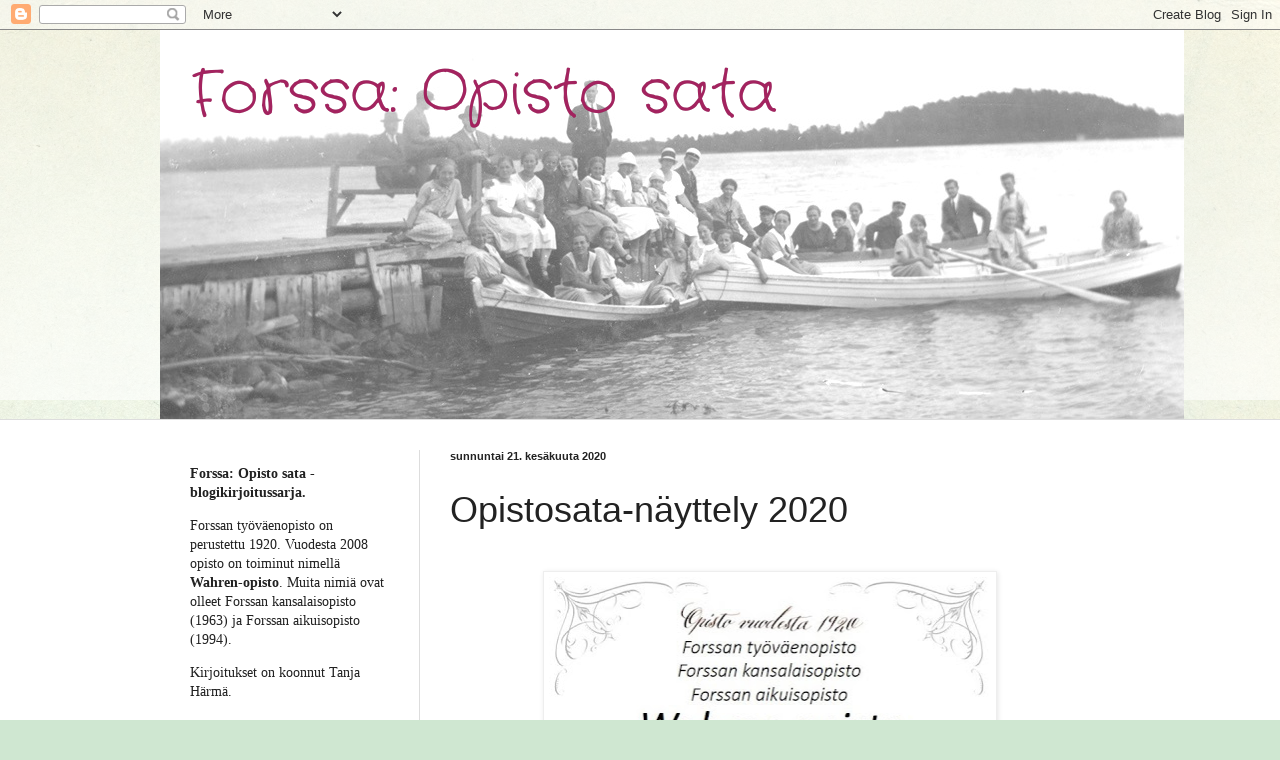

--- FILE ---
content_type: text/html; charset=UTF-8
request_url: https://opistosata.blogspot.com/2020/06/opistosata-nayttely.html
body_size: 20733
content:
<!DOCTYPE html>
<html class='v2' dir='ltr' lang='fi'>
<head>
<link href='https://www.blogger.com/static/v1/widgets/335934321-css_bundle_v2.css' rel='stylesheet' type='text/css'/>
<meta content='width=1100' name='viewport'/>
<meta content='text/html; charset=UTF-8' http-equiv='Content-Type'/>
<meta content='blogger' name='generator'/>
<link href='https://opistosata.blogspot.com/favicon.ico' rel='icon' type='image/x-icon'/>
<link href='https://opistosata.blogspot.com/2020/06/opistosata-nayttely.html' rel='canonical'/>
<link rel="alternate" type="application/atom+xml" title="Forssa: Opisto sata - Atom" href="https://opistosata.blogspot.com/feeds/posts/default" />
<link rel="alternate" type="application/rss+xml" title="Forssa: Opisto sata - RSS" href="https://opistosata.blogspot.com/feeds/posts/default?alt=rss" />
<link rel="service.post" type="application/atom+xml" title="Forssa: Opisto sata - Atom" href="https://www.blogger.com/feeds/3726963434469761808/posts/default" />

<link rel="alternate" type="application/atom+xml" title="Forssa: Opisto sata - Atom" href="https://opistosata.blogspot.com/feeds/321905636662509837/comments/default" />
<!--Can't find substitution for tag [blog.ieCssRetrofitLinks]-->
<link href='https://blogger.googleusercontent.com/img/b/R29vZ2xl/AVvXsEhPPKZXWcawYJyFTSsryUuVXOi_cKu7KdDE9SkC_VXDZihQYBpkjoir12UxROlfdWnianLicnsy17KZN9KEY3cOaEOExq64-NnG10Hz4zWHbZlATv92ZQ_tXA01SQ5zyMVMSF63KFhyphenhyphenXn4/s640/89118608_2878476548880991_9018978906924908544_o.jpg' rel='image_src'/>
<meta content='https://opistosata.blogspot.com/2020/06/opistosata-nayttely.html' property='og:url'/>
<meta content='Opistosata-näyttely 2020' property='og:title'/>
<meta content='    Opistosata-näyttely oli avoinna Forssan kaupunginkirjaston näyttelytila Vinkkelissä poikkeusaikojen vuoksi keväällä 2020 kahteen otteese...' property='og:description'/>
<meta content='https://blogger.googleusercontent.com/img/b/R29vZ2xl/AVvXsEhPPKZXWcawYJyFTSsryUuVXOi_cKu7KdDE9SkC_VXDZihQYBpkjoir12UxROlfdWnianLicnsy17KZN9KEY3cOaEOExq64-NnG10Hz4zWHbZlATv92ZQ_tXA01SQ5zyMVMSF63KFhyphenhyphenXn4/w1200-h630-p-k-no-nu/89118608_2878476548880991_9018978906924908544_o.jpg' property='og:image'/>
<title>Forssa: Opisto sata: Opistosata-näyttely 2020</title>
<style type='text/css'>@font-face{font-family:'Crafty Girls';font-style:normal;font-weight:400;font-display:swap;src:url(//fonts.gstatic.com/s/craftygirls/v16/va9B4kXI39VaDdlPJo8N_NveRhf6Xl7Glw.woff2)format('woff2');unicode-range:U+0000-00FF,U+0131,U+0152-0153,U+02BB-02BC,U+02C6,U+02DA,U+02DC,U+0304,U+0308,U+0329,U+2000-206F,U+20AC,U+2122,U+2191,U+2193,U+2212,U+2215,U+FEFF,U+FFFD;}</style>
<style id='page-skin-1' type='text/css'><!--
/*
-----------------------------------------------
Blogger Template Style
Name:     Simple
Designer: Blogger
URL:      www.blogger.com
----------------------------------------------- */
/* Content
----------------------------------------------- */
body {
font: normal normal 14px Verdana, Geneva, sans-serif;
color: #222222;
background: #cfe7d1 url(//themes.googleusercontent.com/image?id=1x_TqXo6-7t6y2ZiuOyQ2Bk6Zod9CTtyKYtRui0IeQJe6hVlJcQiXYG2xQGkxKvl6iZMJ) repeat fixed top center /* Credit: gaffera (https://www.istockphoto.com/googleimages.php?id=4072573&amp;platform=blogger) */;
padding: 0 0 0 0;
background-attachment: scroll;
}
html body .content-outer {
min-width: 0;
max-width: 100%;
width: 100%;
}
h2 {
font-size: 22px;
}
a:link {
text-decoration:none;
color: #235fa3;
}
a:visited {
text-decoration:none;
color: #7c80a1;
}
a:hover {
text-decoration:underline;
color: #5c91c2;
}
.body-fauxcolumn-outer .fauxcolumn-inner {
background: transparent url(https://resources.blogblog.com/blogblog/data/1kt/simple/body_gradient_tile_light.png) repeat scroll top left;
_background-image: none;
}
.body-fauxcolumn-outer .cap-top {
position: absolute;
z-index: 1;
height: 400px;
width: 100%;
}
.body-fauxcolumn-outer .cap-top .cap-left {
width: 100%;
background: transparent url(https://resources.blogblog.com/blogblog/data/1kt/simple/gradients_light.png) repeat-x scroll top left;
_background-image: none;
}
.content-outer {
-moz-box-shadow: 0 0 0 rgba(0, 0, 0, .15);
-webkit-box-shadow: 0 0 0 rgba(0, 0, 0, .15);
-goog-ms-box-shadow: 0 0 0 #333333;
box-shadow: 0 0 0 rgba(0, 0, 0, .15);
margin-bottom: 1px;
}
.content-inner {
padding: 0 0;
}
.main-outer, .footer-outer {
background-color: #ffffff;
}
/* Header
----------------------------------------------- */
.header-outer {
background: rgba(0, 0, 0, 0) none repeat-x scroll 0 -400px;
_background-image: none;
}
.Header h1 {
font: normal normal 60px Crafty Girls;
color: #a3235f;
text-shadow: 0 0 0 rgba(0, 0, 0, .2);
}
.Header h1 a {
color: #a3235f;
}
.Header .description {
font-size: 200%;
color: #444444;
}
.header-inner .Header .titlewrapper {
padding: 22px 30px;
}
.header-inner .Header .descriptionwrapper {
padding: 0 30px;
}
/* Tabs
----------------------------------------------- */
.tabs-inner .section:first-child {
border-top: 0 solid #dddddd;
}
.tabs-inner .section:first-child ul {
margin-top: -0;
border-top: 0 solid #dddddd;
border-left: 0 solid #dddddd;
border-right: 0 solid #dddddd;
}
.tabs-inner .widget ul {
background: rgba(0, 0, 0, 0) none repeat-x scroll 0 -800px;
_background-image: none;
border-bottom: 0 solid #dddddd;
margin-top: 0;
margin-left: -0;
margin-right: -0;
}
.tabs-inner .widget li a {
display: inline-block;
padding: .6em 1em;
font: normal normal 20px Arial, Tahoma, Helvetica, FreeSans, sans-serif;
color: #003b8b;
border-left: 0 solid #ffffff;
border-right: 0 solid #dddddd;
}
.tabs-inner .widget li:first-child a {
border-left: none;
}
.tabs-inner .widget li.selected a, .tabs-inner .widget li a:hover {
color: #444444;
background-color: rgba(0, 0, 0, 0);
text-decoration: none;
}
/* Columns
----------------------------------------------- */
.main-outer {
border-top: 1px solid #dddddd;
}
.fauxcolumn-left-outer .fauxcolumn-inner {
border-right: 1px solid #dddddd;
}
.fauxcolumn-right-outer .fauxcolumn-inner {
border-left: 1px solid #dddddd;
}
/* Headings
----------------------------------------------- */
div.widget > h2,
div.widget h2.title {
margin: 0 0 1em 0;
font: normal bold 8px Arial, Tahoma, Helvetica, FreeSans, sans-serif;
color: #000000;
}
/* Widgets
----------------------------------------------- */
.widget .zippy {
color: #999999;
text-shadow: 2px 2px 1px rgba(0, 0, 0, .1);
}
.widget .popular-posts ul {
list-style: none;
}
/* Posts
----------------------------------------------- */
h2.date-header {
font: normal bold 11px Arial, Tahoma, Helvetica, FreeSans, sans-serif;
}
.date-header span {
background-color: rgba(0, 0, 0, 0);
color: #222222;
padding: inherit;
letter-spacing: inherit;
margin: inherit;
}
.main-inner {
padding-top: 30px;
padding-bottom: 30px;
}
.main-inner .column-center-inner {
padding: 0 15px;
}
.main-inner .column-center-inner .section {
margin: 0 15px;
}
.post {
margin: 0 0 25px 0;
}
h3.post-title, .comments h4 {
font: normal normal 36px Verdana, Geneva, sans-serif;
margin: .75em 0 0;
}
.post-body {
font-size: 110%;
line-height: 1.4;
position: relative;
}
.post-body img, .post-body .tr-caption-container, .Profile img, .Image img,
.BlogList .item-thumbnail img {
padding: 2px;
background: #ffffff;
border: 1px solid #eeeeee;
-moz-box-shadow: 1px 1px 5px rgba(0, 0, 0, .1);
-webkit-box-shadow: 1px 1px 5px rgba(0, 0, 0, .1);
box-shadow: 1px 1px 5px rgba(0, 0, 0, .1);
}
.post-body img, .post-body .tr-caption-container {
padding: 5px;
}
.post-body .tr-caption-container {
color: #222222;
}
.post-body .tr-caption-container img {
padding: 0;
background: transparent;
border: none;
-moz-box-shadow: 0 0 0 rgba(0, 0, 0, .1);
-webkit-box-shadow: 0 0 0 rgba(0, 0, 0, .1);
box-shadow: 0 0 0 rgba(0, 0, 0, .1);
}
.post-header {
margin: 0 0 1.5em;
line-height: 1.6;
font-size: 90%;
}
.post-footer {
margin: 20px -2px 0;
padding: 5px 10px;
color: #666666;
background-color: #f9f9f9;
border-bottom: 1px solid #eeeeee;
line-height: 1.6;
font-size: 90%;
}
#comments .comment-author {
padding-top: 1.5em;
border-top: 1px solid #dddddd;
background-position: 0 1.5em;
}
#comments .comment-author:first-child {
padding-top: 0;
border-top: none;
}
.avatar-image-container {
margin: .2em 0 0;
}
#comments .avatar-image-container img {
border: 1px solid #eeeeee;
}
/* Comments
----------------------------------------------- */
.comments .comments-content .icon.blog-author {
background-repeat: no-repeat;
background-image: url([data-uri]);
}
.comments .comments-content .loadmore a {
border-top: 1px solid #999999;
border-bottom: 1px solid #999999;
}
.comments .comment-thread.inline-thread {
background-color: #f9f9f9;
}
.comments .continue {
border-top: 2px solid #999999;
}
/* Accents
---------------------------------------------- */
.section-columns td.columns-cell {
border-left: 1px solid #dddddd;
}
.blog-pager {
background: transparent none no-repeat scroll top center;
}
.blog-pager-older-link, .home-link,
.blog-pager-newer-link {
background-color: #ffffff;
padding: 5px;
}
.footer-outer {
border-top: 0 dashed #bbbbbb;
}
/* Mobile
----------------------------------------------- */
body.mobile  {
background-size: auto;
}
.mobile .body-fauxcolumn-outer {
background: transparent none repeat scroll top left;
}
.mobile .body-fauxcolumn-outer .cap-top {
background-size: 100% auto;
}
.mobile .content-outer {
-webkit-box-shadow: 0 0 3px rgba(0, 0, 0, .15);
box-shadow: 0 0 3px rgba(0, 0, 0, .15);
}
.mobile .tabs-inner .widget ul {
margin-left: 0;
margin-right: 0;
}
.mobile .post {
margin: 0;
}
.mobile .main-inner .column-center-inner .section {
margin: 0;
}
.mobile .date-header span {
padding: 0.1em 10px;
margin: 0 -10px;
}
.mobile h3.post-title {
margin: 0;
}
.mobile .blog-pager {
background: transparent none no-repeat scroll top center;
}
.mobile .footer-outer {
border-top: none;
}
.mobile .main-inner, .mobile .footer-inner {
background-color: #ffffff;
}
.mobile-index-contents {
color: #222222;
}
.mobile-link-button {
background-color: #235fa3;
}
.mobile-link-button a:link, .mobile-link-button a:visited {
color: #ffffff;
}
.mobile .tabs-inner .section:first-child {
border-top: none;
}
.mobile .tabs-inner .PageList .widget-content {
background-color: rgba(0, 0, 0, 0);
color: #444444;
border-top: 0 solid #dddddd;
border-bottom: 0 solid #dddddd;
}
.mobile .tabs-inner .PageList .widget-content .pagelist-arrow {
border-left: 1px solid #dddddd;
}

--></style>
<style id='template-skin-1' type='text/css'><!--
body {
min-width: 960px;
}
.content-outer, .content-fauxcolumn-outer, .region-inner {
min-width: 960px;
max-width: 960px;
_width: 960px;
}
.main-inner .columns {
padding-left: 260px;
padding-right: 0px;
}
.main-inner .fauxcolumn-center-outer {
left: 260px;
right: 0px;
/* IE6 does not respect left and right together */
_width: expression(this.parentNode.offsetWidth -
parseInt("260px") -
parseInt("0px") + 'px');
}
.main-inner .fauxcolumn-left-outer {
width: 260px;
}
.main-inner .fauxcolumn-right-outer {
width: 0px;
}
.main-inner .column-left-outer {
width: 260px;
right: 100%;
margin-left: -260px;
}
.main-inner .column-right-outer {
width: 0px;
margin-right: -0px;
}
#layout {
min-width: 0;
}
#layout .content-outer {
min-width: 0;
width: 800px;
}
#layout .region-inner {
min-width: 0;
width: auto;
}
body#layout div.add_widget {
padding: 8px;
}
body#layout div.add_widget a {
margin-left: 32px;
}
--></style>
<style>
    body {background-image:url(\/\/themes.googleusercontent.com\/image?id=1x_TqXo6-7t6y2ZiuOyQ2Bk6Zod9CTtyKYtRui0IeQJe6hVlJcQiXYG2xQGkxKvl6iZMJ);}
    
@media (max-width: 200px) { body {background-image:url(\/\/themes.googleusercontent.com\/image?id=1x_TqXo6-7t6y2ZiuOyQ2Bk6Zod9CTtyKYtRui0IeQJe6hVlJcQiXYG2xQGkxKvl6iZMJ&options=w200);}}
@media (max-width: 400px) and (min-width: 201px) { body {background-image:url(\/\/themes.googleusercontent.com\/image?id=1x_TqXo6-7t6y2ZiuOyQ2Bk6Zod9CTtyKYtRui0IeQJe6hVlJcQiXYG2xQGkxKvl6iZMJ&options=w400);}}
@media (max-width: 800px) and (min-width: 401px) { body {background-image:url(\/\/themes.googleusercontent.com\/image?id=1x_TqXo6-7t6y2ZiuOyQ2Bk6Zod9CTtyKYtRui0IeQJe6hVlJcQiXYG2xQGkxKvl6iZMJ&options=w800);}}
@media (max-width: 1200px) and (min-width: 801px) { body {background-image:url(\/\/themes.googleusercontent.com\/image?id=1x_TqXo6-7t6y2ZiuOyQ2Bk6Zod9CTtyKYtRui0IeQJe6hVlJcQiXYG2xQGkxKvl6iZMJ&options=w1200);}}
/* Last tag covers anything over one higher than the previous max-size cap. */
@media (min-width: 1201px) { body {background-image:url(\/\/themes.googleusercontent.com\/image?id=1x_TqXo6-7t6y2ZiuOyQ2Bk6Zod9CTtyKYtRui0IeQJe6hVlJcQiXYG2xQGkxKvl6iZMJ&options=w1600);}}
  </style>
<link href='https://www.blogger.com/dyn-css/authorization.css?targetBlogID=3726963434469761808&amp;zx=eb3804d8-2c5c-4d67-82ea-72af99331a20' media='none' onload='if(media!=&#39;all&#39;)media=&#39;all&#39;' rel='stylesheet'/><noscript><link href='https://www.blogger.com/dyn-css/authorization.css?targetBlogID=3726963434469761808&amp;zx=eb3804d8-2c5c-4d67-82ea-72af99331a20' rel='stylesheet'/></noscript>
<meta name='google-adsense-platform-account' content='ca-host-pub-1556223355139109'/>
<meta name='google-adsense-platform-domain' content='blogspot.com'/>

</head>
<body class='loading variant-wide'>
<div class='navbar section' id='navbar' name='Navigointipalkki'><div class='widget Navbar' data-version='1' id='Navbar1'><script type="text/javascript">
    function setAttributeOnload(object, attribute, val) {
      if(window.addEventListener) {
        window.addEventListener('load',
          function(){ object[attribute] = val; }, false);
      } else {
        window.attachEvent('onload', function(){ object[attribute] = val; });
      }
    }
  </script>
<div id="navbar-iframe-container"></div>
<script type="text/javascript" src="https://apis.google.com/js/platform.js"></script>
<script type="text/javascript">
      gapi.load("gapi.iframes:gapi.iframes.style.bubble", function() {
        if (gapi.iframes && gapi.iframes.getContext) {
          gapi.iframes.getContext().openChild({
              url: 'https://www.blogger.com/navbar/3726963434469761808?po\x3d321905636662509837\x26origin\x3dhttps://opistosata.blogspot.com',
              where: document.getElementById("navbar-iframe-container"),
              id: "navbar-iframe"
          });
        }
      });
    </script><script type="text/javascript">
(function() {
var script = document.createElement('script');
script.type = 'text/javascript';
script.src = '//pagead2.googlesyndication.com/pagead/js/google_top_exp.js';
var head = document.getElementsByTagName('head')[0];
if (head) {
head.appendChild(script);
}})();
</script>
</div></div>
<div class='body-fauxcolumns'>
<div class='fauxcolumn-outer body-fauxcolumn-outer'>
<div class='cap-top'>
<div class='cap-left'></div>
<div class='cap-right'></div>
</div>
<div class='fauxborder-left'>
<div class='fauxborder-right'></div>
<div class='fauxcolumn-inner'>
</div>
</div>
<div class='cap-bottom'>
<div class='cap-left'></div>
<div class='cap-right'></div>
</div>
</div>
</div>
<div class='content'>
<div class='content-fauxcolumns'>
<div class='fauxcolumn-outer content-fauxcolumn-outer'>
<div class='cap-top'>
<div class='cap-left'></div>
<div class='cap-right'></div>
</div>
<div class='fauxborder-left'>
<div class='fauxborder-right'></div>
<div class='fauxcolumn-inner'>
</div>
</div>
<div class='cap-bottom'>
<div class='cap-left'></div>
<div class='cap-right'></div>
</div>
</div>
</div>
<div class='content-outer'>
<div class='content-cap-top cap-top'>
<div class='cap-left'></div>
<div class='cap-right'></div>
</div>
<div class='fauxborder-left content-fauxborder-left'>
<div class='fauxborder-right content-fauxborder-right'></div>
<div class='content-inner'>
<header>
<div class='header-outer'>
<div class='header-cap-top cap-top'>
<div class='cap-left'></div>
<div class='cap-right'></div>
</div>
<div class='fauxborder-left header-fauxborder-left'>
<div class='fauxborder-right header-fauxborder-right'></div>
<div class='region-inner header-inner'>
<div class='header section' id='header' name='Otsikko'><div class='widget Header' data-version='1' id='Header1'>
<div id='header-inner' style='background-image: url("https://blogger.googleusercontent.com/img/b/R29vZ2xl/AVvXsEhuKxvg-TweyzCWaLMc8qBhVKc25UTbooLxxOdoUeODsz_sO2uErn5hrFMY8TFUYm88cQb0CKt8wk0YbaWGrpWbc-btFx50Xjghg22szKEh4LlUZdjEG-pvJS3j8P7_RNe9Q8G0cUkznaA/s1600/Kuva0052+%25E2%2580%2593+Kopio.jpg"); background-position: left; width: 1024px; min-height: 389px; _height: 389px; background-repeat: no-repeat; '>
<div class='titlewrapper' style='background: transparent'>
<h1 class='title' style='background: transparent; border-width: 0px'>
<a href='https://opistosata.blogspot.com/'>
Forssa: Opisto sata
</a>
</h1>
</div>
<div class='descriptionwrapper'>
<p class='description'><span>
</span></p>
</div>
</div>
</div></div>
</div>
</div>
<div class='header-cap-bottom cap-bottom'>
<div class='cap-left'></div>
<div class='cap-right'></div>
</div>
</div>
</header>
<div class='tabs-outer'>
<div class='tabs-cap-top cap-top'>
<div class='cap-left'></div>
<div class='cap-right'></div>
</div>
<div class='fauxborder-left tabs-fauxborder-left'>
<div class='fauxborder-right tabs-fauxborder-right'></div>
<div class='region-inner tabs-inner'>
<div class='tabs no-items section' id='crosscol' name='Kaikki sarakkeet'></div>
<div class='tabs no-items section' id='crosscol-overflow' name='Cross-Column 2'></div>
</div>
</div>
<div class='tabs-cap-bottom cap-bottom'>
<div class='cap-left'></div>
<div class='cap-right'></div>
</div>
</div>
<div class='main-outer'>
<div class='main-cap-top cap-top'>
<div class='cap-left'></div>
<div class='cap-right'></div>
</div>
<div class='fauxborder-left main-fauxborder-left'>
<div class='fauxborder-right main-fauxborder-right'></div>
<div class='region-inner main-inner'>
<div class='columns fauxcolumns'>
<div class='fauxcolumn-outer fauxcolumn-center-outer'>
<div class='cap-top'>
<div class='cap-left'></div>
<div class='cap-right'></div>
</div>
<div class='fauxborder-left'>
<div class='fauxborder-right'></div>
<div class='fauxcolumn-inner'>
</div>
</div>
<div class='cap-bottom'>
<div class='cap-left'></div>
<div class='cap-right'></div>
</div>
</div>
<div class='fauxcolumn-outer fauxcolumn-left-outer'>
<div class='cap-top'>
<div class='cap-left'></div>
<div class='cap-right'></div>
</div>
<div class='fauxborder-left'>
<div class='fauxborder-right'></div>
<div class='fauxcolumn-inner'>
</div>
</div>
<div class='cap-bottom'>
<div class='cap-left'></div>
<div class='cap-right'></div>
</div>
</div>
<div class='fauxcolumn-outer fauxcolumn-right-outer'>
<div class='cap-top'>
<div class='cap-left'></div>
<div class='cap-right'></div>
</div>
<div class='fauxborder-left'>
<div class='fauxborder-right'></div>
<div class='fauxcolumn-inner'>
</div>
</div>
<div class='cap-bottom'>
<div class='cap-left'></div>
<div class='cap-right'></div>
</div>
</div>
<!-- corrects IE6 width calculation -->
<div class='columns-inner'>
<div class='column-center-outer'>
<div class='column-center-inner'>
<div class='main section' id='main' name='Ensisijainen'><div class='widget Blog' data-version='1' id='Blog1'>
<div class='blog-posts hfeed'>

          <div class="date-outer">
        
<h2 class='date-header'><span>sunnuntai 21. kesäkuuta 2020</span></h2>

          <div class="date-posts">
        
<div class='post-outer'>
<div class='post hentry uncustomized-post-template' itemprop='blogPost' itemscope='itemscope' itemtype='http://schema.org/BlogPosting'>
<meta content='https://blogger.googleusercontent.com/img/b/R29vZ2xl/AVvXsEhPPKZXWcawYJyFTSsryUuVXOi_cKu7KdDE9SkC_VXDZihQYBpkjoir12UxROlfdWnianLicnsy17KZN9KEY3cOaEOExq64-NnG10Hz4zWHbZlATv92ZQ_tXA01SQ5zyMVMSF63KFhyphenhyphenXn4/s640/89118608_2878476548880991_9018978906924908544_o.jpg' itemprop='image_url'/>
<meta content='3726963434469761808' itemprop='blogId'/>
<meta content='321905636662509837' itemprop='postId'/>
<a name='321905636662509837'></a>
<h3 class='post-title entry-title' itemprop='name'>
Opistosata-näyttely 2020
</h3>
<div class='post-header'>
<div class='post-header-line-1'></div>
</div>
<div class='post-body entry-content' id='post-body-321905636662509837' itemprop='description articleBody'>
<br />
<div class="separator" style="clear: both; text-align: center;">
<a href="https://blogger.googleusercontent.com/img/b/R29vZ2xl/AVvXsEhPPKZXWcawYJyFTSsryUuVXOi_cKu7KdDE9SkC_VXDZihQYBpkjoir12UxROlfdWnianLicnsy17KZN9KEY3cOaEOExq64-NnG10Hz4zWHbZlATv92ZQ_tXA01SQ5zyMVMSF63KFhyphenhyphenXn4/s1600/89118608_2878476548880991_9018978906924908544_o.jpg" style="margin-left: 1em; margin-right: 1em;"><img border="0" data-original-height="960" data-original-width="664" height="640" src="https://blogger.googleusercontent.com/img/b/R29vZ2xl/AVvXsEhPPKZXWcawYJyFTSsryUuVXOi_cKu7KdDE9SkC_VXDZihQYBpkjoir12UxROlfdWnianLicnsy17KZN9KEY3cOaEOExq64-NnG10Hz4zWHbZlATv92ZQ_tXA01SQ5zyMVMSF63KFhyphenhyphenXn4/s640/89118608_2878476548880991_9018978906924908544_o.jpg" width="442" /></a></div>
<br />
<span face="&quot;verdana&quot; , sans-serif">Opistosata-näyttely oli avoinna Forssan kaupunginkirjaston näyttelytila Vinkkelissä poikkeusaikojen vuoksi keväällä 2020 kahteen otteeseen; Ensin vain muutaman päivän maaliskuussa, sitten toisen kerran kesäkuussa 1.-17.6.</span><br />
<span face="&quot;verdana&quot; , sans-serif"><br /></span>
<span face="&quot;verdana&quot; , sans-serif">Tässä muutamia otteita näyttelystä. <b>Kuvat kannattaa klikata selvyyden saamiseksi isommiksi.</b></span><br />
<span face="&quot;verdana&quot; , sans-serif"><b><br /></b></span>
<br />
<div class="separator" style="clear: both; text-align: center;">
<a href="https://blogger.googleusercontent.com/img/b/R29vZ2xl/AVvXsEjEDM5snfC7rldpayaCh8MICf2qyQKJn7OoYuzYPzzLhYk5DgRSdzWSAEr5bGVIs7S1ds6E2R4ZlgzUQPjd1X8B0Jca4AgZlpHpwVNCN-jXB16oi9OSXM3cz1d_yok6jumltG-09zfVTBQ/s1600/Dia1.JPG" style="margin-left: 1em; margin-right: 1em;"><img border="0" data-original-height="1008" data-original-width="1344" height="480" src="https://blogger.googleusercontent.com/img/b/R29vZ2xl/AVvXsEjEDM5snfC7rldpayaCh8MICf2qyQKJn7OoYuzYPzzLhYk5DgRSdzWSAEr5bGVIs7S1ds6E2R4ZlgzUQPjd1X8B0Jca4AgZlpHpwVNCN-jXB16oi9OSXM3cz1d_yok6jumltG-09zfVTBQ/s640/Dia1.JPG" width="640" /></a></div>
<br />
<br />
<div class="separator" style="clear: both; text-align: center;">
<a href="https://blogger.googleusercontent.com/img/b/R29vZ2xl/AVvXsEjScDVn8JUJbtqfboVfrXXlPebWKT1hTLmhVogQvLkPFySeHjzw9CHbDKrPfH6s6h-PEa-n1GLYucSrC3v9ttnUNIFjJBZblCY5_W9ccogV0v0fryyzIZunN_W7J6HBpWeg4ZvuNvtuxH8/s1600/Dia2.JPG" style="margin-left: 1em; margin-right: 1em;"><img border="0" data-original-height="1008" data-original-width="1344" height="480" src="https://blogger.googleusercontent.com/img/b/R29vZ2xl/AVvXsEjScDVn8JUJbtqfboVfrXXlPebWKT1hTLmhVogQvLkPFySeHjzw9CHbDKrPfH6s6h-PEa-n1GLYucSrC3v9ttnUNIFjJBZblCY5_W9ccogV0v0fryyzIZunN_W7J6HBpWeg4ZvuNvtuxH8/s640/Dia2.JPG" width="640" /></a></div>
<br />
<div class="separator" style="clear: both; text-align: center;">
<a href="https://blogger.googleusercontent.com/img/b/R29vZ2xl/AVvXsEjF07PwL9Juwq3b49g72xFlX1xmHYwk2BdPPTo5PUvAZ4ckF4frdIfFcYUSrN7vbGuaMMbWVZUWDgg7e7QZwbVcFt2hK5WrZPn9WR4DRQeSVka_qBkQ3UL-jr6QzW-VDZlU_9oJLX2Ys1A/s1600/tarkoitus.JPG" style="margin-left: 1em; margin-right: 1em;"><img border="0" data-original-height="1040" data-original-width="720" height="640" src="https://blogger.googleusercontent.com/img/b/R29vZ2xl/AVvXsEjF07PwL9Juwq3b49g72xFlX1xmHYwk2BdPPTo5PUvAZ4ckF4frdIfFcYUSrN7vbGuaMMbWVZUWDgg7e7QZwbVcFt2hK5WrZPn9WR4DRQeSVka_qBkQ3UL-jr6QzW-VDZlU_9oJLX2Ys1A/s640/tarkoitus.JPG" width="442" /></a></div>
<br />
<span face="&quot;verdana&quot; , sans-serif">Opiston historiaan kuuluu kiinteästi Tehtaankoulu.</span><br />
<span face="&quot;verdana&quot; , sans-serif">Tehtaankoulun historia löytyy:&nbsp;</span><br />
<span face="&quot;verdana&quot; , sans-serif"><a href="https://opistosata.blogspot.com/2019/11/tehtaankoulu-ennen-ja-nyt.html">https://opistosata.blogspot.com/2019/11/tehtaankoulu-ennen-ja-nyt.html</a></span><br />
<br />
<div class="separator" style="clear: both; text-align: center;">
<a href="https://blogger.googleusercontent.com/img/b/R29vZ2xl/AVvXsEhNYtu7NsA5CCss2ij4LZABZiURFF-gz9SzCeAqB5bOK9fGV190tP5-hco7ZzKghv86VXnXCQgGLMwJb8q7T8-ByWphWZ9cGAr1hKwzEUuSDCnaFW5sHe87kw8JJTL2wKpnlJZd_oTfYxE/s1600/tkoulu.JPG" style="margin-left: 1em; margin-right: 1em;"><img border="0" data-original-height="1344" data-original-width="1008" height="640" src="https://blogger.googleusercontent.com/img/b/R29vZ2xl/AVvXsEhNYtu7NsA5CCss2ij4LZABZiURFF-gz9SzCeAqB5bOK9fGV190tP5-hco7ZzKghv86VXnXCQgGLMwJb8q7T8-ByWphWZ9cGAr1hKwzEUuSDCnaFW5sHe87kw8JJTL2wKpnlJZd_oTfYxE/s640/tkoulu.JPG" width="480" /></a></div>
<div class="separator" style="clear: both; text-align: center;">
<br /></div>
<div class="separator" style="clear: both; text-align: center;">
<a href="https://blogger.googleusercontent.com/img/b/R29vZ2xl/AVvXsEjzl0X2IgzOOMZ7SVOGONPswNWzmDk9ObumBO_sBaY1fHWuKPAvJGUumihCTCcNqouR5lIyeZMBojaE5E2lnBI1cI0BN9REWl4C3z24uTcEK-E0uzx23BpUQubjdiQyAoruDjeHYn7_uys/s1600/Dia4.JPG" style="margin-left: 1em; margin-right: 1em;"><img border="0" data-original-height="1008" data-original-width="1344" height="480" src="https://blogger.googleusercontent.com/img/b/R29vZ2xl/AVvXsEjzl0X2IgzOOMZ7SVOGONPswNWzmDk9ObumBO_sBaY1fHWuKPAvJGUumihCTCcNqouR5lIyeZMBojaE5E2lnBI1cI0BN9REWl4C3z24uTcEK-E0uzx23BpUQubjdiQyAoruDjeHYn7_uys/s640/Dia4.JPG" width="640" /></a></div>
<br />
<div class="separator" style="clear: both; text-align: center;">
<a href="https://blogger.googleusercontent.com/img/b/R29vZ2xl/AVvXsEj96EFpbSlMV2fLLBSJIp7Y-a2FvHY_XGbOb9zDIAwU3owG1ufCk7ih12poaclcPGzyyHtKCpmgDav_TbTYhDk_Y4_Zpdm6RumLmB_EH16xZmetpvN1_4UB4p1RxsQRo_Gm8QMuPfnTYzE/s1600/DSC_4236.JPG" style="margin-left: 1em; margin-right: 1em;"><img border="0" data-original-height="1060" data-original-width="1600" height="422" src="https://blogger.googleusercontent.com/img/b/R29vZ2xl/AVvXsEj96EFpbSlMV2fLLBSJIp7Y-a2FvHY_XGbOb9zDIAwU3owG1ufCk7ih12poaclcPGzyyHtKCpmgDav_TbTYhDk_Y4_Zpdm6RumLmB_EH16xZmetpvN1_4UB4p1RxsQRo_Gm8QMuPfnTYzE/s640/DSC_4236.JPG" width="640" /></a></div>
<br />
<span face="&quot;verdana&quot; , sans-serif">Forssan työväenopiston johtajasta Elli Laurilasta lisää:</span><br />
<a href="https://opistosata.blogspot.com/2020/03/forssan-tyovaenopiston-aiti-elli-laurila.html"><span face="&quot;verdana&quot; , sans-serif">https://opistosata.blogspot.com/2020/03/forssan-tyovaenopiston-aiti-elli-laurila.html</span></a><br />
<br />
<div class="separator" style="clear: both; text-align: center;">
<a href="https://blogger.googleusercontent.com/img/b/R29vZ2xl/AVvXsEgy6Aa6EiH30B9YZ3_N9_ZOilRkS-m72qdMLd5oZM72RPifIosT1Cl_Y5GdSiXyjMOO3svB9byawqCL3-qXpMBuApYP0crnILI989UMUhqmG91PqPIR6zORBcjdgPqU2skik2HzC_VJ6pY/s1600/ellisitaatti.jpg" style="margin-left: 1em; margin-right: 1em;"><img border="0" data-original-height="1008" data-original-width="1344" height="480" src="https://blogger.googleusercontent.com/img/b/R29vZ2xl/AVvXsEgy6Aa6EiH30B9YZ3_N9_ZOilRkS-m72qdMLd5oZM72RPifIosT1Cl_Y5GdSiXyjMOO3svB9byawqCL3-qXpMBuApYP0crnILI989UMUhqmG91PqPIR6zORBcjdgPqU2skik2HzC_VJ6pY/s640/ellisitaatti.jpg" width="640" /></a></div>
<br />
<div class="separator" style="clear: both; text-align: center;">
<a href="https://blogger.googleusercontent.com/img/b/R29vZ2xl/AVvXsEinzvBJCPoHkOBkqEgvOims0hpZqICcAKyKTPSgws1mA-GGdOtX5QgbCkgKaw4xmKbRqz1ro34kP7Ify7uZaH4a4_KvJIoBgSDAgSsFuND4jTf-Mw65eq0ddoMGHF7Y4xG6TY8XEWIzSl4/s1600/sanni.JPG" style="margin-left: 1em; margin-right: 1em;"><img border="0" data-original-height="1061" data-original-width="1600" height="424" src="https://blogger.googleusercontent.com/img/b/R29vZ2xl/AVvXsEinzvBJCPoHkOBkqEgvOims0hpZqICcAKyKTPSgws1mA-GGdOtX5QgbCkgKaw4xmKbRqz1ro34kP7Ify7uZaH4a4_KvJIoBgSDAgSsFuND4jTf-Mw65eq0ddoMGHF7Y4xG6TY8XEWIzSl4/s640/sanni.JPG" width="640" /></a></div>
<br />
<div class="separator" style="clear: both; text-align: center;">
<a href="https://blogger.googleusercontent.com/img/b/R29vZ2xl/AVvXsEgeUDg6xjCx-1vxAcB59t393T87tZnY8gf3mYeBC8IVuHGhmcio3ATdeEJQLtN2XuALQwGQYuZC0SqCWtfWZMuLj_w1CdZPu_MbKxwarkvEedgspvd1FAnZNTLe4JgxJWgzEUnjAplegMw/s1600/DSC_4250.JPG" style="margin-left: 1em; margin-right: 1em;"><img border="0" data-original-height="1060" data-original-width="1600" height="422" src="https://blogger.googleusercontent.com/img/b/R29vZ2xl/AVvXsEgeUDg6xjCx-1vxAcB59t393T87tZnY8gf3mYeBC8IVuHGhmcio3ATdeEJQLtN2XuALQwGQYuZC0SqCWtfWZMuLj_w1CdZPu_MbKxwarkvEedgspvd1FAnZNTLe4JgxJWgzEUnjAplegMw/s640/DSC_4250.JPG" width="640" /></a></div>
<br />
<div class="separator" style="clear: both; text-align: center;">
<a href="https://blogger.googleusercontent.com/img/b/R29vZ2xl/AVvXsEg5d8RosCUab26ZSORBHUXJSMxpNlSDNJnnxFwSgn6ia4V7qYudcotejf0go2BQkk5fQ6zHKS9Z7yPQ7me-UAHEsroUJweBCA051wJybeCy1sRN7XlkG3tlS1QVyUWgc5QM_W93puI9iVI/s1600/DSC_4239.JPG" style="margin-left: 1em; margin-right: 1em;"><img border="0" data-original-height="1060" data-original-width="1600" height="422" src="https://blogger.googleusercontent.com/img/b/R29vZ2xl/AVvXsEg5d8RosCUab26ZSORBHUXJSMxpNlSDNJnnxFwSgn6ia4V7qYudcotejf0go2BQkk5fQ6zHKS9Z7yPQ7me-UAHEsroUJweBCA051wJybeCy1sRN7XlkG3tlS1QVyUWgc5QM_W93puI9iVI/s640/DSC_4239.JPG" width="640" /></a></div>
<br />
<div class="separator" style="clear: both; text-align: center;">
<a href="https://blogger.googleusercontent.com/img/b/R29vZ2xl/AVvXsEgM0eE255SqZK2goB6fMhRyi7sdhBTH6L50D4voWwY9aFCjJTL9cciLDDM3fAnVahNmfmUittN-uHP7YUJshYBUNGcXi_LKJYNLlLuE0sF5lZlquM495fTQIvCIUqfbm5AiC02CM-IsffE/s1600/DSC_4334.JPG" style="margin-left: 1em; margin-right: 1em;"><img border="0" data-original-height="1060" data-original-width="1600" height="422" src="https://blogger.googleusercontent.com/img/b/R29vZ2xl/AVvXsEgM0eE255SqZK2goB6fMhRyi7sdhBTH6L50D4voWwY9aFCjJTL9cciLDDM3fAnVahNmfmUittN-uHP7YUJshYBUNGcXi_LKJYNLlLuE0sF5lZlquM495fTQIvCIUqfbm5AiC02CM-IsffE/s640/DSC_4334.JPG" width="640" /></a></div>
<br />
<div class="separator" style="clear: both; text-align: center;">
<a href="https://blogger.googleusercontent.com/img/b/R29vZ2xl/AVvXsEjudP3PmPCr4MoU_AOlXl_5ciUZ-X5U2vuIMX44oBI70KvD_mS9Q-qG_0hvKbGBARSwnRodUcqKK16pNNBeQTQI8JERDJaFSMEUTzDV8ITAX2ZzvMH4wLv_Px1vaS2cqcx3Brv9Ou6Ba9A/s1600/DSC_4256.JPG" style="margin-left: 1em; margin-right: 1em;"><img border="0" data-original-height="1060" data-original-width="1600" height="422" src="https://blogger.googleusercontent.com/img/b/R29vZ2xl/AVvXsEjudP3PmPCr4MoU_AOlXl_5ciUZ-X5U2vuIMX44oBI70KvD_mS9Q-qG_0hvKbGBARSwnRodUcqKK16pNNBeQTQI8JERDJaFSMEUTzDV8ITAX2ZzvMH4wLv_Px1vaS2cqcx3Brv9Ou6Ba9A/s640/DSC_4256.JPG" width="640" /></a></div>
<br />
<div class="separator" style="clear: both; text-align: center;">
<a href="https://blogger.googleusercontent.com/img/b/R29vZ2xl/AVvXsEgyePOOuwXvOF2fLwrAQSVmyPahps7Z734AR7SEVDumuyDx7HR14xEUK45qW45x4XYmOwcRti0Zz1KJ30D6uRpa9lRY9EZ2aJtoidJ5-9uz5xeA54JDytNxne8a1eqrghzVvf4PYNZwiOU/s1600/kattaustaa.JPG" style="margin-left: 1em; margin-right: 1em;"><img border="0" data-original-height="1008" data-original-width="1344" height="480" src="https://blogger.googleusercontent.com/img/b/R29vZ2xl/AVvXsEgyePOOuwXvOF2fLwrAQSVmyPahps7Z734AR7SEVDumuyDx7HR14xEUK45qW45x4XYmOwcRti0Zz1KJ30D6uRpa9lRY9EZ2aJtoidJ5-9uz5xeA54JDytNxne8a1eqrghzVvf4PYNZwiOU/s640/kattaustaa.JPG" width="640" /></a></div>
<br />
<div class="separator" style="clear: both; text-align: center;">
<a href="https://blogger.googleusercontent.com/img/b/R29vZ2xl/AVvXsEgrkOysc904QPMsFFPefadKtBMrR1vi5SWQNJ44UXLLTUuI_nNF0u6Pvi4mb1j8YtXkKEfoZVirfb4MDUNKjMcWQtBFZ6fu3Xc0TVvnC7I0FueED2YiPiw4c1eh1ZPD5XJJHhWPC7buEHQ/s1600/Dia13.JPG" style="margin-left: 1em; margin-right: 1em;"><img border="0" data-original-height="1008" data-original-width="1344" height="480" src="https://blogger.googleusercontent.com/img/b/R29vZ2xl/AVvXsEgrkOysc904QPMsFFPefadKtBMrR1vi5SWQNJ44UXLLTUuI_nNF0u6Pvi4mb1j8YtXkKEfoZVirfb4MDUNKjMcWQtBFZ6fu3Xc0TVvnC7I0FueED2YiPiw4c1eh1ZPD5XJJHhWPC7buEHQ/s640/Dia13.JPG" width="640" /></a></div>
<br />
<div class="separator" style="clear: both; text-align: center;">
<a href="https://blogger.googleusercontent.com/img/b/R29vZ2xl/AVvXsEhyScTCddIMUs8P8kVSW6WouV4jTT5ARv3mh5iZKDqhz_9VJnr72Ak0jFB2QOp_TSEhgz8xykqN9YlL7aky3QV0oO4-5UochKzw1k0n2OKthtsSDXKTqJQZ42EcrsfbrpxpCJEDLmgWTjk/s1600/DSC_4254.JPG" style="margin-left: 1em; margin-right: 1em;"><img border="0" data-original-height="1060" data-original-width="1600" height="422" src="https://blogger.googleusercontent.com/img/b/R29vZ2xl/AVvXsEhyScTCddIMUs8P8kVSW6WouV4jTT5ARv3mh5iZKDqhz_9VJnr72Ak0jFB2QOp_TSEhgz8xykqN9YlL7aky3QV0oO4-5UochKzw1k0n2OKthtsSDXKTqJQZ42EcrsfbrpxpCJEDLmgWTjk/s640/DSC_4254.JPG" width="640" /></a></div>
<br />
<div class="separator" style="clear: both; text-align: center;">
<a href="https://blogger.googleusercontent.com/img/b/R29vZ2xl/AVvXsEhNZFfs1dTJeJTPl_hyphenhyphenEA9PL7gtEYshyQXSviRu3q3vJxDQ97OsWNPzT09gyYc4WhDbyQ6nnyex6jLAlwt3tqtbQrnJd76dWkd_7NmEYYi3y3KSUMngCKIkanQozkMoRAVHamYBgU1LKFg/s1600/DSC_4261.JPG" style="margin-left: 1em; margin-right: 1em;"><img border="0" data-original-height="1060" data-original-width="1600" height="422" src="https://blogger.googleusercontent.com/img/b/R29vZ2xl/AVvXsEhNZFfs1dTJeJTPl_hyphenhyphenEA9PL7gtEYshyQXSviRu3q3vJxDQ97OsWNPzT09gyYc4WhDbyQ6nnyex6jLAlwt3tqtbQrnJd76dWkd_7NmEYYi3y3KSUMngCKIkanQozkMoRAVHamYBgU1LKFg/s640/DSC_4261.JPG" width="640" /></a></div>
<br />
<span face="&quot;verdana&quot; , sans-serif">Forssan työväenopisto otti ensimmäisenä opistomaailmassa ohjelmaansa käsityöt. Siitä lisää:&nbsp;</span><br />
<a href="https://opistosata.blogspot.com/2019/09/kasityo-tuo-uusi-ja-outo-oppiaine.html"><span face="&quot;verdana&quot; , sans-serif">https://opistosata.blogspot.com/2019/09/kasityo-tuo-uusi-ja-outo-oppiaine.html</span></a><br />
<br />
<div class="separator" style="clear: both; text-align: center;">
<a href="https://blogger.googleusercontent.com/img/b/R29vZ2xl/AVvXsEgP0VyY5PDMXEXd2_YxfCSyFLGRf3S6byI1zo8quH50hfOtQy9WxDo4-dLVQgxbfHmXFtZxDAjfkkklECab_BPX6IImgc1_jYrIfg_OEHY6_JNRL9MmEgZR6pQx3CK3dxvBj-J5xE_FtN0/s1600/DSC_4284.JPG" style="margin-left: 1em; margin-right: 1em;"><img border="0" data-original-height="1060" data-original-width="1600" height="422" src="https://blogger.googleusercontent.com/img/b/R29vZ2xl/AVvXsEgP0VyY5PDMXEXd2_YxfCSyFLGRf3S6byI1zo8quH50hfOtQy9WxDo4-dLVQgxbfHmXFtZxDAjfkkklECab_BPX6IImgc1_jYrIfg_OEHY6_JNRL9MmEgZR6pQx3CK3dxvBj-J5xE_FtN0/s640/DSC_4284.JPG" width="640" /></a></div>
<br />
<span face="&quot;verdana&quot; , sans-serif">Näyttelyssä oli esillä Irma Karan Tammelan puku.</span><br />
<span face="&quot;verdana&quot; , sans-serif"><br /></span>
<br />
<div class="separator" style="clear: both; text-align: center;">
<a href="https://blogger.googleusercontent.com/img/b/R29vZ2xl/AVvXsEjfZbCFf_VhVDT2T6spMmBVCL30acVwgunGoOtGT52eeOb2KCvOgW_I_i_myCn5qwzUHnGQ9tuew0Gp9ipT0jsRMixhNN9qXVl0xn95ijA76t9pMdQcXrtcfQOH0tjqylDxL47J_U19yAs/s1600/Dia10.JPG" style="margin-left: 1em; margin-right: 1em;"><img border="0" data-original-height="1008" data-original-width="1344" height="480" src="https://blogger.googleusercontent.com/img/b/R29vZ2xl/AVvXsEjfZbCFf_VhVDT2T6spMmBVCL30acVwgunGoOtGT52eeOb2KCvOgW_I_i_myCn5qwzUHnGQ9tuew0Gp9ipT0jsRMixhNN9qXVl0xn95ijA76t9pMdQcXrtcfQOH0tjqylDxL47J_U19yAs/s640/Dia10.JPG" width="640" /></a></div>
<br />
<span face="&quot;verdana&quot; , sans-serif">Aira Rauhalasta ja Lea Mäkelästä lisää:</span><br />
<a href="https://opistosata.blogspot.com/2019/09/silloin-opiskelimme-oppiaksemme-elamaa.html"><span face="&quot;verdana&quot; , sans-serif">https://opistosata.blogspot.com/2019/09/silloin-opiskelimme-oppiaksemme-elamaa.html</span></a><br />
<br />
<div class="separator" style="clear: both; text-align: center;">
<a href="https://blogger.googleusercontent.com/img/b/R29vZ2xl/AVvXsEgO8SanQmRGpfJcKfY_1V4-pxv6uMDV2TPKkPzHI3X_4hmQlZQnRZA5HZBKg4dmAYBeaqmEo4bkGP5-BI4-UUP92MryLBhqBlu5YLK9Z3zdT2KLV1XWz0R35N6hyphenhyphenj_1ov-ZpA3LJwYyyUY/s1600/DSC_4321.JPG" style="margin-left: 1em; margin-right: 1em;"><img border="0" data-original-height="1060" data-original-width="1600" height="422" src="https://blogger.googleusercontent.com/img/b/R29vZ2xl/AVvXsEgO8SanQmRGpfJcKfY_1V4-pxv6uMDV2TPKkPzHI3X_4hmQlZQnRZA5HZBKg4dmAYBeaqmEo4bkGP5-BI4-UUP92MryLBhqBlu5YLK9Z3zdT2KLV1XWz0R35N6hyphenhyphenj_1ov-ZpA3LJwYyyUY/s640/DSC_4321.JPG" width="640" /></a></div>
<br />
<div class="separator" style="clear: both; text-align: center;">
<a href="https://blogger.googleusercontent.com/img/b/R29vZ2xl/AVvXsEhK2HG0oHeDljE5dbmhe8SFkYVlunGfai2R61Bn-7BOyKQjWQnJ6StESFvfISKwJSCfJRwbcTs3YdXCTmuFK4z02OEGxvImActmvSGaOP8OyGgimsEG3a1wAgg4FPKGulhBmJijD4iUsks/s1600/eilaalenkurssit.jpg" style="margin-left: 1em; margin-right: 1em;"><img border="0" data-original-height="1344" data-original-width="1008" height="640" src="https://blogger.googleusercontent.com/img/b/R29vZ2xl/AVvXsEhK2HG0oHeDljE5dbmhe8SFkYVlunGfai2R61Bn-7BOyKQjWQnJ6StESFvfISKwJSCfJRwbcTs3YdXCTmuFK4z02OEGxvImActmvSGaOP8OyGgimsEG3a1wAgg4FPKGulhBmJijD4iUsks/s640/eilaalenkurssit.jpg" width="480" /></a></div>
<br />
<div class="separator" style="clear: both; text-align: center;">
<a href="https://blogger.googleusercontent.com/img/b/R29vZ2xl/AVvXsEjucMPY6EmgDaqbsjuUZb85A1D6Y5Kz9f6HQ0HqKFPYOWtqgP1lYoRKhrsBanulE8ACB5bVm6R6vGkE_l6_UzpZ4-W7QQsJuf52ieYDeuvqVduI19tHSbtjggwZJWzyFe4Gladzc-r8Yqk/s1600/ryhmat.JPG" style="margin-left: 1em; margin-right: 1em;"><img border="0" data-original-height="1040" data-original-width="720" height="640" src="https://blogger.googleusercontent.com/img/b/R29vZ2xl/AVvXsEjucMPY6EmgDaqbsjuUZb85A1D6Y5Kz9f6HQ0HqKFPYOWtqgP1lYoRKhrsBanulE8ACB5bVm6R6vGkE_l6_UzpZ4-W7QQsJuf52ieYDeuvqVduI19tHSbtjggwZJWzyFe4Gladzc-r8Yqk/s640/ryhmat.JPG" width="442" /></a></div>
<span face="&quot;verdana&quot; , sans-serif">Kuvassa vasemmalta: Eila Alèn, Ulla-Maija Leino, Irma Vihtaniemi, Impi Varjonen, Saila Honka, Anita Virtanen, Helmi Vihtaniemi, Aira Rauhala ja Tuija Sulonen.</span><br />
<span face="&quot;verdana&quot; , sans-serif"><br /></span>
<br />
<div class="separator" style="clear: both; text-align: center;">
<a href="https://blogger.googleusercontent.com/img/b/R29vZ2xl/AVvXsEgjapxc_YAs4xjjpOtts5hUKRQDlxemKaqrleCFbCo4EO9UcXKAxfSSyYdFHvFNXzdR_NXmK57vZqAX0NnHAMBLdBJbnzXl6nDKQrU34dUjvoconao-srAGv0YFOMTNwfEO3uCvt3j7E2Q/s1600/DSC_4273.JPG" style="margin-left: 1em; margin-right: 1em;"><img border="0" data-original-height="1060" data-original-width="1600" height="422" src="https://blogger.googleusercontent.com/img/b/R29vZ2xl/AVvXsEgjapxc_YAs4xjjpOtts5hUKRQDlxemKaqrleCFbCo4EO9UcXKAxfSSyYdFHvFNXzdR_NXmK57vZqAX0NnHAMBLdBJbnzXl6nDKQrU34dUjvoconao-srAGv0YFOMTNwfEO3uCvt3j7E2Q/s640/DSC_4273.JPG" width="640" /></a></div>
<br />
<span face="&quot;verdana&quot; , sans-serif">Opistolaiskunnan kahvipannut ovat kulkeneet mukana matkoilla. Kuvassa viiden litran pannu.&nbsp;</span><br />
<span face="&quot;verdana&quot; , sans-serif">Opistolaisten Hammerfestin matkasta lisää:</span><br />
<a href="https://opistosata.blogspot.com/2020/02/tyovaenopiston-hammerfestin-matka-1956.html"><span face="&quot;verdana&quot; , sans-serif">https://opistosata.blogspot.com/2020/02/tyovaenopiston-hammerfestin-matka-1956.html</span></a><br />
<br />
<div class="separator" style="clear: both; text-align: center;">
<a href="https://blogger.googleusercontent.com/img/b/R29vZ2xl/AVvXsEghDBIX5kPTLlL-Rcg33TbvFNxGQtv1W_bujPLXTxvGuQQ1lZ7aN-iRPCntxrDLuweOQCgE29b2FgfSnlsz6ceawlVg8jntbbbEYqE8i4zBCwMdsTHjMkImn4SG1nC1vj3zxcCd_axXfYs/s1600/kahvipannu.jpg" style="margin-left: 1em; margin-right: 1em;"><img border="0" data-original-height="1100" data-original-width="1600" height="440" src="https://blogger.googleusercontent.com/img/b/R29vZ2xl/AVvXsEghDBIX5kPTLlL-Rcg33TbvFNxGQtv1W_bujPLXTxvGuQQ1lZ7aN-iRPCntxrDLuweOQCgE29b2FgfSnlsz6ceawlVg8jntbbbEYqE8i4zBCwMdsTHjMkImn4SG1nC1vj3zxcCd_axXfYs/s640/kahvipannu.jpg" width="640" /></a></div>
<br />
<div class="separator" style="clear: both; text-align: center;">
<a href="https://blogger.googleusercontent.com/img/b/R29vZ2xl/AVvXsEgAyr4bPupq6pkhLZx-oGB9KEKadxZoGmFS4Isx6Z4w4MgwZZEmGTcvYrFzQzPqMq0etU9STpdX0unIaIh-Qch8oGG6gAFxdqadeXI_T9zUdKefciF8x5GAoG9K6-Tmcab5fFeky_xIMZo/s1600/Skannaus_20200128+%252822%2529.jpg" style="margin-left: 1em; margin-right: 1em;"><img border="0" data-original-height="1150" data-original-width="1600" height="458" src="https://blogger.googleusercontent.com/img/b/R29vZ2xl/AVvXsEgAyr4bPupq6pkhLZx-oGB9KEKadxZoGmFS4Isx6Z4w4MgwZZEmGTcvYrFzQzPqMq0etU9STpdX0unIaIh-Qch8oGG6gAFxdqadeXI_T9zUdKefciF8x5GAoG9K6-Tmcab5fFeky_xIMZo/s640/Skannaus_20200128+%252822%2529.jpg" width="640" /></a></div>
<br />
<span face="&quot;verdana&quot; , sans-serif">Opisto ei alkuaikoina pyörinyt ilman aktiivista toverikuntaa (nykyinen opistolaiskunta). Opiston mökki hankittiin 1925.</span><br />
<span face="&quot;verdana&quot; , sans-serif"><br /></span>
<br />
<div class="separator" style="clear: both; text-align: center;">
<a href="https://blogger.googleusercontent.com/img/b/R29vZ2xl/AVvXsEh828aypH2gceYmIu9jFuXQ97QT-XigYNLGxkkRljKXw7ljbYEDdAi5cyY8gvgFSusRqZ0Ol9_5RhxWF7YEQ9SFyoDiFbdI5tlyhhdZwBVG2eA_xEBFV-wEpVa-gsVmDeWFTIroaEEBwVI/s1600/Dia3.JPG" style="margin-left: 1em; margin-right: 1em;"><img border="0" data-original-height="1008" data-original-width="1344" height="480" src="https://blogger.googleusercontent.com/img/b/R29vZ2xl/AVvXsEh828aypH2gceYmIu9jFuXQ97QT-XigYNLGxkkRljKXw7ljbYEDdAi5cyY8gvgFSusRqZ0Ol9_5RhxWF7YEQ9SFyoDiFbdI5tlyhhdZwBVG2eA_xEBFV-wEpVa-gsVmDeWFTIroaEEBwVI/s640/Dia3.JPG" width="640" /></a></div>
<br />
<span face="&quot;verdana&quot; , sans-serif">Opiston mökistä lisää:</span><br />
<a href="https://opistosata.blogspot.com/2019/08/tyovaenopiston-mokin-vieraita.html"><span face="&quot;verdana&quot; , sans-serif">https://opistosata.blogspot.com/2019/08/tyovaenopiston-mokin-vieraita.html</span></a><br />
<br />
<div class="separator" style="clear: both; text-align: center;">
<a href="https://blogger.googleusercontent.com/img/b/R29vZ2xl/AVvXsEgMhhj0kd_qSPO22OypvgOgZP4LyjhmkCsaoQDpyZLNjnryiDIR6BTq8WQv74Kv_rpLpOHj1_osX8R15Uh35uLKMKrH3nBGZWcOBYue2vPhJ4mR7Bhb8BF0kmccFnl-KSDAeKkfWqjthd0/s1600/Dia11.JPG" style="margin-left: 1em; margin-right: 1em;"><img border="0" data-original-height="1008" data-original-width="1344" height="480" src="https://blogger.googleusercontent.com/img/b/R29vZ2xl/AVvXsEgMhhj0kd_qSPO22OypvgOgZP4LyjhmkCsaoQDpyZLNjnryiDIR6BTq8WQv74Kv_rpLpOHj1_osX8R15Uh35uLKMKrH3nBGZWcOBYue2vPhJ4mR7Bhb8BF0kmccFnl-KSDAeKkfWqjthd0/s640/Dia11.JPG" width="640" /></a></div>
<br />
<div class="separator" style="clear: both; text-align: center;">
<a href="https://blogger.googleusercontent.com/img/b/R29vZ2xl/AVvXsEj2dGDIYON1ZGb7vwzGXpZssbaAzd7kjE6VzoppulI_fKMRtUopoXCTXxfQRiMTGFgVqi3lFLhtmAcdkD9MH51upqHp6xQovfB3nOmjKdY4-639yz2euFnhyphenhyphenMq9aM7MqmHWmUJmnc3QfVs/s1600/Dia21.JPG" style="margin-left: 1em; margin-right: 1em;"><img border="0" data-original-height="720" data-original-width="960" height="480" src="https://blogger.googleusercontent.com/img/b/R29vZ2xl/AVvXsEj2dGDIYON1ZGb7vwzGXpZssbaAzd7kjE6VzoppulI_fKMRtUopoXCTXxfQRiMTGFgVqi3lFLhtmAcdkD9MH51upqHp6xQovfB3nOmjKdY4-639yz2euFnhyphenhyphenMq9aM7MqmHWmUJmnc3QfVs/s640/Dia21.JPG" width="640" /></a></div>
<div style="text-align: center;">
&nbsp;<span face="&quot;verdana&quot; , sans-serif">Turkulaisia vieraita kesäkodillamme. Mökki oli aktiivisessa käytössä koko kesäkauden ja siellä vieraili opistoväkeä useista muista opistoista.&nbsp;</span></div>
<div class="separator" style="clear: both; text-align: center;">
<a href="https://blogger.googleusercontent.com/img/b/R29vZ2xl/AVvXsEiDeJ3rL9bVMhAsQS9YXHR-_gPRO1ch-IUquJdHS0mTAzuNnfwejw5pEwq9dIe396jvMsPeVWdwgs8Md1WbYkpTqnEo-KN7HBinGLlUD1wxZEktl2yp2E_xCOmzAjv23q0prbqVwR95yoY/s1600/mokinkirjata.JPG" style="margin-left: 1em; margin-right: 1em;"><img border="0" data-original-height="1040" data-original-width="720" height="640" src="https://blogger.googleusercontent.com/img/b/R29vZ2xl/AVvXsEiDeJ3rL9bVMhAsQS9YXHR-_gPRO1ch-IUquJdHS0mTAzuNnfwejw5pEwq9dIe396jvMsPeVWdwgs8Md1WbYkpTqnEo-KN7HBinGLlUD1wxZEktl2yp2E_xCOmzAjv23q0prbqVwR95yoY/s640/mokinkirjata.JPG" width="442" /></a></div>
<div class="separator" style="clear: both; text-align: center;">
<br /></div>
<div class="separator" style="clear: both; text-align: center;">
<a href="https://blogger.googleusercontent.com/img/b/R29vZ2xl/AVvXsEjDNIJKAMv5bal57TzzFYoNEIWsWR8TIZmUYhQ-eiAn7ZnkmaK1PLohUNgvpnJJvapHFhBf-5ouEAnPY3llinAPQ9Pv8tbpVez109ZBNKP7jifkq6h1kt_vCWxXSakJGFPHfirwzDTPp14/s1600/DSC_4287.JPG" style="margin-left: 1em; margin-right: 1em;"><img border="0" data-original-height="1061" data-original-width="1600" height="424" src="https://blogger.googleusercontent.com/img/b/R29vZ2xl/AVvXsEjDNIJKAMv5bal57TzzFYoNEIWsWR8TIZmUYhQ-eiAn7ZnkmaK1PLohUNgvpnJJvapHFhBf-5ouEAnPY3llinAPQ9Pv8tbpVez109ZBNKP7jifkq6h1kt_vCWxXSakJGFPHfirwzDTPp14/s640/DSC_4287.JPG" width="640" /></a></div>
<br />
<div class="separator" style="clear: both; text-align: center;">
<a href="https://blogger.googleusercontent.com/img/b/R29vZ2xl/AVvXsEikt7G280964RRXZEeDKCLs4MuTpgqbVHOGSv4jna4J0LAKdbKprAdg2cVkQmpLnBiJFiZhKksJYF3DOnxVSMzYg9v_kD8LzZR-PzRxA3idnlkkMQeWJ_8Wu7OE4qHo9H9LjR0cyuvyswI/s1600/DSC_4296.JPG" style="margin-left: 1em; margin-right: 1em;"><img border="0" data-original-height="1060" data-original-width="1600" height="422" src="https://blogger.googleusercontent.com/img/b/R29vZ2xl/AVvXsEikt7G280964RRXZEeDKCLs4MuTpgqbVHOGSv4jna4J0LAKdbKprAdg2cVkQmpLnBiJFiZhKksJYF3DOnxVSMzYg9v_kD8LzZR-PzRxA3idnlkkMQeWJ_8Wu7OE4qHo9H9LjR0cyuvyswI/s640/DSC_4296.JPG" width="640" /></a></div>
<span face="&quot;verdana&quot; , sans-serif"><br /></span>
<br />
<div class="separator" style="clear: both; text-align: center;">
<a href="https://blogger.googleusercontent.com/img/b/R29vZ2xl/AVvXsEikpSaNxVUU4IU8953jV0zEREmp5mc_LSMSozcblfYiRhM0Ol6E9ji3gcHwFYvjDxxPMeRVwY5prSJxSAf-Jco0go_UgbGInaYYFkVvfuXmHQyZB8VRajpEDPm2Z-j8uiLOhn6AhqOjp88/s1600/DSC_4299.JPG" style="margin-left: 1em; margin-right: 1em;"><img border="0" data-original-height="1060" data-original-width="1600" height="422" src="https://blogger.googleusercontent.com/img/b/R29vZ2xl/AVvXsEikpSaNxVUU4IU8953jV0zEREmp5mc_LSMSozcblfYiRhM0Ol6E9ji3gcHwFYvjDxxPMeRVwY5prSJxSAf-Jco0go_UgbGInaYYFkVvfuXmHQyZB8VRajpEDPm2Z-j8uiLOhn6AhqOjp88/s640/DSC_4299.JPG" width="640" /></a></div>
<br />
<div class="separator" style="clear: both; text-align: center;">
<a href="https://blogger.googleusercontent.com/img/b/R29vZ2xl/AVvXsEgPMtQa-CtDXkHsw0aubZIpyPbG1WikJPxDaDk3_DRuM0RmRXv3ZbS6MrHbTcSzAaXCXPoXTTtdEKGTPuja84Mc-wmmQLKQZt9HelgRDMvUl8Oo9dRw8Ua05CYqXqosGzCuLTmzsapeLCM/s1600/laiturilla1955.jpg" style="margin-left: 1em; margin-right: 1em;"><img border="0" data-original-height="1157" data-original-width="1600" height="462" src="https://blogger.googleusercontent.com/img/b/R29vZ2xl/AVvXsEgPMtQa-CtDXkHsw0aubZIpyPbG1WikJPxDaDk3_DRuM0RmRXv3ZbS6MrHbTcSzAaXCXPoXTTtdEKGTPuja84Mc-wmmQLKQZt9HelgRDMvUl8Oo9dRw8Ua05CYqXqosGzCuLTmzsapeLCM/s640/laiturilla1955.jpg" width="640" /></a></div>
<br />
<div class="separator" style="clear: both; text-align: center;">
<a href="https://blogger.googleusercontent.com/img/b/R29vZ2xl/AVvXsEiQY4ihR5_XMMy2nM5by8UE2EGvclpa3tzpdmq4j-mawjr10Nxep5lJqv1uzijxZxIWMKP17vEzA8DBdvr_YvwVyskeDGaXRFUizsvdw_w0a2qlCTSAMHjZLpiQsaUGYijwEu6McKhy7Xs/s1600/mokilla1956puujalatb.jpg" style="margin-left: 1em; margin-right: 1em;"><img border="0" data-original-height="1096" data-original-width="1600" height="438" src="https://blogger.googleusercontent.com/img/b/R29vZ2xl/AVvXsEiQY4ihR5_XMMy2nM5by8UE2EGvclpa3tzpdmq4j-mawjr10Nxep5lJqv1uzijxZxIWMKP17vEzA8DBdvr_YvwVyskeDGaXRFUizsvdw_w0a2qlCTSAMHjZLpiQsaUGYijwEu6McKhy7Xs/s640/mokilla1956puujalatb.jpg" width="640" /></a></div>
<br />
<br />
<span face="&quot;verdana&quot; , sans-serif">Näyttämötoiminta oli vireää. Opiston näytelmistä ja Aino Kilvestä lisää:</span><br />
<a href="https://opistosata.blogspot.com/2019/08/matka-aino-kilven-kanssa-tyovaenopiston.html"><span face="&quot;verdana&quot; , sans-serif">https://opistosata.blogspot.com/2019/08/matka-aino-kilven-kanssa-tyovaenopiston.html</span></a><br />
<br />
<div class="separator" style="clear: both; text-align: center;">
<a href="https://blogger.googleusercontent.com/img/b/R29vZ2xl/AVvXsEgCnHHM6dmbfsEFPVa2Pdy3HSqKWIz-7yz0LcNhZcC2QrJ8Gtp_gGRawLwHpXyuMPZ4PCmYhXUFmq8Uwn891r-c4Y5mLBPZ8jx_pbHQaDkA_b2Hp5izdSLzLj_Mk-LTHZWd0fX6fADvjnk/s1600/Dia9.JPG" style="margin-left: 1em; margin-right: 1em;"><img border="0" data-original-height="1008" data-original-width="1344" height="480" src="https://blogger.googleusercontent.com/img/b/R29vZ2xl/AVvXsEgCnHHM6dmbfsEFPVa2Pdy3HSqKWIz-7yz0LcNhZcC2QrJ8Gtp_gGRawLwHpXyuMPZ4PCmYhXUFmq8Uwn891r-c4Y5mLBPZ8jx_pbHQaDkA_b2Hp5izdSLzLj_Mk-LTHZWd0fX6fADvjnk/s640/Dia9.JPG" width="640" /></a></div>
<br />
<div class="separator" style="clear: both; text-align: center;">
<a href="https://blogger.googleusercontent.com/img/b/R29vZ2xl/AVvXsEgmAkm7glp7jLFnaxkXXaVa3_aHihgYSyuZxARVvKfra4mbSf4nuJVbrDKJOfjGXnRZWfDLS5_XKUMh5-zSKmdmnIq9kWJp0QnqUeY8Tkgq-PsUC54T33hyphenhyphenmJakdZnhNKIadmHc6mFE-P0/s1600/Dia7.JPG" style="margin-left: 1em; margin-right: 1em;"><img border="0" data-original-height="1008" data-original-width="1344" height="480" src="https://blogger.googleusercontent.com/img/b/R29vZ2xl/AVvXsEgmAkm7glp7jLFnaxkXXaVa3_aHihgYSyuZxARVvKfra4mbSf4nuJVbrDKJOfjGXnRZWfDLS5_XKUMh5-zSKmdmnIq9kWJp0QnqUeY8Tkgq-PsUC54T33hyphenhyphenmJakdZnhNKIadmHc6mFE-P0/s640/Dia7.JPG" width="640" /></a></div>
<br />
<div class="separator" style="clear: both; text-align: center;">
<a href="https://blogger.googleusercontent.com/img/b/R29vZ2xl/AVvXsEiNYkQsr0wIyzXfyl1mkK7k_37Y-z1DYTMGChitSmfu7uu-InjJ9K5t80OeyVjQL4j2Y3DHU_6Cosj-G6n7FNmQDC-AvzsBk4PdaILSJMZejlqbxcsUXg0AAVNCSQfklyxLOboJYxjytfk/s1600/DSC_4309.JPG" style="margin-left: 1em; margin-right: 1em;"><img border="0" data-original-height="1060" data-original-width="1600" height="422" src="https://blogger.googleusercontent.com/img/b/R29vZ2xl/AVvXsEiNYkQsr0wIyzXfyl1mkK7k_37Y-z1DYTMGChitSmfu7uu-InjJ9K5t80OeyVjQL4j2Y3DHU_6Cosj-G6n7FNmQDC-AvzsBk4PdaILSJMZejlqbxcsUXg0AAVNCSQfklyxLOboJYxjytfk/s640/DSC_4309.JPG" width="640" /></a></div>
<br />
<span face="&quot;verdana&quot; , sans-serif">Vinkkelin seinille oli koottu opistossa tehtyjä ryijyjä.</span><br />
<span face="&quot;verdana&quot; , sans-serif"><br /></span>
<br />
<div class="separator" style="clear: both; text-align: center;">
<a href="https://blogger.googleusercontent.com/img/b/R29vZ2xl/AVvXsEjpSBHwc9-q4A_Zh3weXihtZsw1XJB1deTlQ6pjKPaNbeXzSBFMvV1Ij7sd7YW2tpiIS-_eSPIwtkv3VmEiuSe3_O3mY-YTmeme7GmWs_PR8xN0tr589A1Ywgp1ZgDlmchQa3vgVpUpZD0/s1600/Dia8.JPG" style="margin-left: 1em; margin-right: 1em;"><img border="0" data-original-height="1008" data-original-width="1344" height="480" src="https://blogger.googleusercontent.com/img/b/R29vZ2xl/AVvXsEjpSBHwc9-q4A_Zh3weXihtZsw1XJB1deTlQ6pjKPaNbeXzSBFMvV1Ij7sd7YW2tpiIS-_eSPIwtkv3VmEiuSe3_O3mY-YTmeme7GmWs_PR8xN0tr589A1Ywgp1ZgDlmchQa3vgVpUpZD0/s640/Dia8.JPG" width="640" /></a></div>
<br />
<br />
<div class="separator" style="clear: both; text-align: center;">
<a href="https://blogger.googleusercontent.com/img/b/R29vZ2xl/AVvXsEgMOmQjvP899P5VF26e1LXM57OjH2fCHytjx-NOVJ_nQKJZY46Vg3hGs1iG_ZnXK6mhUYzEyYUkxpjMeYLcYc6pG_ikObCk1RlBnS8H2DVn7AWcvBsWyN9eSStjtVfFGYcdy7QLo_YEguc/s1600/DSC_4330.JPG" style="margin-left: 1em; margin-right: 1em;"><img border="0" data-original-height="1060" data-original-width="1600" height="422" src="https://blogger.googleusercontent.com/img/b/R29vZ2xl/AVvXsEgMOmQjvP899P5VF26e1LXM57OjH2fCHytjx-NOVJ_nQKJZY46Vg3hGs1iG_ZnXK6mhUYzEyYUkxpjMeYLcYc6pG_ikObCk1RlBnS8H2DVn7AWcvBsWyN9eSStjtVfFGYcdy7QLo_YEguc/s640/DSC_4330.JPG" width="640" /></a></div>
<br />
<div class="separator" style="clear: both; text-align: center;">
<a href="https://blogger.googleusercontent.com/img/b/R29vZ2xl/AVvXsEi_LSuaX2VTQ8NuYS96B1uUZz0va2gXbFekEVuYX1jnJxmxbmrbtLcaNgQ0wlaI3zL0tCV2VUUHRrC-t89AN46_WvrkFp2wKiTzx0qbpITwYIfYUNqxiJAKkNqx3GWRtiK_drlN-bO0Yfk/s1600/DSC_4338.JPG" style="margin-left: 1em; margin-right: 1em;"><img border="0" data-original-height="1060" data-original-width="1600" height="422" src="https://blogger.googleusercontent.com/img/b/R29vZ2xl/AVvXsEi_LSuaX2VTQ8NuYS96B1uUZz0va2gXbFekEVuYX1jnJxmxbmrbtLcaNgQ0wlaI3zL0tCV2VUUHRrC-t89AN46_WvrkFp2wKiTzx0qbpITwYIfYUNqxiJAKkNqx3GWRtiK_drlN-bO0Yfk/s640/DSC_4338.JPG" width="640" /></a></div>
<br />
<span face="&quot;verdana&quot; , sans-serif">Opiston toisesta pitkäaikaisesta rehtorista Lauri Uusi-Hakimosta lisää:</span><br />
<a href="https://opistosata.blogspot.com/2020/05/vuonna-85-lauri-uusi-hakimo-ja.html"><span face="&quot;verdana&quot; , sans-serif">https://opistosata.blogspot.com/2020/05/vuonna-85-lauri-uusi-hakimo-ja.html</span></a><br />
<br />
<div class="separator" style="clear: both; text-align: center;">
<a href="https://blogger.googleusercontent.com/img/b/R29vZ2xl/AVvXsEhI6GJ_LlTXpSldSMosElC4zLr_zsp2lmBZpR_3_GtPQuCYBlUYFf3OUGVP_mQdAeSdOYkaayg524sTqevnjS0l3uAQJkjYS1gYsZ1pjj1ZlYLDK52bzrtTQsINZuESTEcbt4D0aNzBBO0/s1600/DSC_4387.JPG" style="margin-left: 1em; margin-right: 1em;"><img border="0" data-original-height="1060" data-original-width="1600" height="422" src="https://blogger.googleusercontent.com/img/b/R29vZ2xl/AVvXsEhI6GJ_LlTXpSldSMosElC4zLr_zsp2lmBZpR_3_GtPQuCYBlUYFf3OUGVP_mQdAeSdOYkaayg524sTqevnjS0l3uAQJkjYS1gYsZ1pjj1ZlYLDK52bzrtTQsINZuESTEcbt4D0aNzBBO0/s640/DSC_4387.JPG" width="640" /></a></div>
<br />
<br />
<div class="separator" style="clear: both; text-align: center;">
<a href="https://blogger.googleusercontent.com/img/b/R29vZ2xl/AVvXsEh6EIQDhVOXPhzFrDda6f3pXk24wsLgfNK-iSCnKEzjQhi10LcqkRw0JhFUJd8m5UDjedL2fBWRO58zE9_BFRR0csLD_rBXw7qWNrhqIYwKuzdylql7rensz2rI6xWrBDwRF_Er9TRvr0U/s1600/Dia5.JPG" style="margin-left: 1em; margin-right: 1em;"><img border="0" data-original-height="1008" data-original-width="1344" height="480" src="https://blogger.googleusercontent.com/img/b/R29vZ2xl/AVvXsEh6EIQDhVOXPhzFrDda6f3pXk24wsLgfNK-iSCnKEzjQhi10LcqkRw0JhFUJd8m5UDjedL2fBWRO58zE9_BFRR0csLD_rBXw7qWNrhqIYwKuzdylql7rensz2rI6xWrBDwRF_Er9TRvr0U/s640/Dia5.JPG" width="640" /></a></div>
<br />
<b><span face="&quot;verdana&quot; , sans-serif">Video näyttelystä:</span></b><br />
<b><span face="&quot;verdana&quot; , sans-serif"><br /></span></b>
<br />
<div class="separator" style="clear: both; text-align: center;">
<iframe allowfullscreen="" class="YOUTUBE-iframe-video" data-thumbnail-src="https://i.ytimg.com/vi/3Wyfilg-FeA/0.jpg" frameborder="0" height="266" src="https://www.youtube.com/embed/3Wyfilg-FeA?feature=player_embedded" width="320"></iframe></div>
<br />
<br />
<div class="separator" style="clear: both; text-align: center;">
<a href="https://blogger.googleusercontent.com/img/b/R29vZ2xl/AVvXsEhU-5bDIi7TI_I80adDDQePzju4lkbQJ7I7qfTtg1qq3cxxQCcqhdSEAj3SUv2tDRYvBpmDNGfZezDRjzqIX_1i24OWMrHzHE92wUDalB4WPK2_shh8M6kN5rz6KtgY_g2AKNl6zaEEaPw/s1600/DSC_4370.JPG" style="margin-left: 1em; margin-right: 1em;"><img border="0" data-original-height="1060" data-original-width="1600" height="422" src="https://blogger.googleusercontent.com/img/b/R29vZ2xl/AVvXsEhU-5bDIi7TI_I80adDDQePzju4lkbQJ7I7qfTtg1qq3cxxQCcqhdSEAj3SUv2tDRYvBpmDNGfZezDRjzqIX_1i24OWMrHzHE92wUDalB4WPK2_shh8M6kN5rz6KtgY_g2AKNl6zaEEaPw/s640/DSC_4370.JPG" width="640" /></a></div>
<br />
<div class="separator" style="clear: both; text-align: center;">
<a href="https://blogger.googleusercontent.com/img/b/R29vZ2xl/AVvXsEjErRmd8CEAZAfoB39oueM3a5jHGUlV6hB-fyE8LfmqwysGz2lgxm_FrEO1N-zNBb1Eg95SQMrpINE3X4ihAl8sGkcfctP7hfZVonKdUsIpCYdcyepIuLG_s06wvUAbqTjiyWkz6ML7tuc/s1600/DSC_4364.JPG" style="margin-left: 1em; margin-right: 1em;"><img border="0" data-original-height="1060" data-original-width="1600" height="422" src="https://blogger.googleusercontent.com/img/b/R29vZ2xl/AVvXsEjErRmd8CEAZAfoB39oueM3a5jHGUlV6hB-fyE8LfmqwysGz2lgxm_FrEO1N-zNBb1Eg95SQMrpINE3X4ihAl8sGkcfctP7hfZVonKdUsIpCYdcyepIuLG_s06wvUAbqTjiyWkz6ML7tuc/s640/DSC_4364.JPG" width="640" /></a></div>
<br />
<span face="&quot;verdana&quot; , sans-serif">Opiston ensimmäinen kieli oli esperanto. Siitä lisää:&nbsp;</span><br />
<div>
<a href="https://opistosata.blogspot.com/2020/03/ni-lernas-esperanto.html" style="color: #5c91c2; text-decoration-line: none;"><span face="&quot;verdana&quot; , sans-serif">https://opistosata.blogspot.com/2020/03/ni-lernas-esperanto.html</span></a></div>
<div>
<br style="background-color: white; color: #222222; font-family: Verdana, Geneva, sans-serif; font-size: 15.4px;" /></div>
<div>
<span face="&quot;verdana&quot; , sans-serif">Näyttelyssä oli esillä kalligrafiaryhmän töitä viimevuosilta:</span></div>
<div>
<br /></div>
<div class="separator" style="clear: both; text-align: center;">
<a href="https://blogger.googleusercontent.com/img/b/R29vZ2xl/AVvXsEikSysQl_pBhT7RKWdCUAS0Tm-XIy6eLrul-hk58YCw0mtshi489wCpVeUnfeHyEDCsYXqnrlQCqf6gWPCamH_fAIy-a7mmOokjylfik9fxYNWelrbnYTr0aJePdaVpyj_V5_mCqjTKH0Q/s1600/DSC_4381.JPG" style="margin-left: 1em; margin-right: 1em;"><img border="0" data-original-height="1060" data-original-width="1600" height="422" src="https://blogger.googleusercontent.com/img/b/R29vZ2xl/AVvXsEikSysQl_pBhT7RKWdCUAS0Tm-XIy6eLrul-hk58YCw0mtshi489wCpVeUnfeHyEDCsYXqnrlQCqf6gWPCamH_fAIy-a7mmOokjylfik9fxYNWelrbnYTr0aJePdaVpyj_V5_mCqjTKH0Q/s640/DSC_4381.JPG" width="640" /></a></div>
<br />
<div class="separator" style="clear: both; text-align: center;">
<a href="https://blogger.googleusercontent.com/img/b/R29vZ2xl/AVvXsEgwE30UlZjaIYrwDJ0_akfu6C8juxKg8B8bf0cjYezPrEh6N6xycN-BYBdnMd37GoYhOStOd2ruDQIe1hNV_B8lAK0v6u_LtOH2lv9VX33McPqgzxPHmxhu6kT-sb1JPjJBX7keg5PHhCY/s1600/DSC_4395.JPG" style="margin-left: 1em; margin-right: 1em;"><img border="0" data-original-height="1060" data-original-width="1600" height="422" src="https://blogger.googleusercontent.com/img/b/R29vZ2xl/AVvXsEgwE30UlZjaIYrwDJ0_akfu6C8juxKg8B8bf0cjYezPrEh6N6xycN-BYBdnMd37GoYhOStOd2ruDQIe1hNV_B8lAK0v6u_LtOH2lv9VX33McPqgzxPHmxhu6kT-sb1JPjJBX7keg5PHhCY/s640/DSC_4395.JPG" width="640" /></a></div>
<br />
<span face="&quot;verdana&quot; , sans-serif">Tv-näytöllä näyttelyssä pyöri Wahren-opiston Ensimmäinen sata -dokumentti. Se tässä:</span><br />
<br />
<div class="separator" style="clear: both; text-align: center;">
<iframe allowfullscreen="" class="YOUTUBE-iframe-video" data-thumbnail-src="https://i.ytimg.com/vi/K9UV0K-gzJU/0.jpg" frameborder="0" height="266" src="https://www.youtube.com/embed/K9UV0K-gzJU?feature=player_embedded" width="320"></iframe></div>
<br />
<div class="separator" style="clear: both; text-align: center;">
<a href="https://blogger.googleusercontent.com/img/b/R29vZ2xl/AVvXsEglYN3Znq0GjtqyfrIT4777LC1Zss5wS5EpOJ-2x1FMLPocDX_Yd_0L5tkWAllyAQZt0LrjRds6CTEF77KdKguNyX2dYYoO9tiJ66PrsTWMsvMOy4Mx0IuUQaeF3anDh0eGQO21amQ12bM/s1600/DSC_4396.JPG" style="margin-left: 1em; margin-right: 1em;"><img border="0" data-original-height="1060" data-original-width="1600" height="422" src="https://blogger.googleusercontent.com/img/b/R29vZ2xl/AVvXsEglYN3Znq0GjtqyfrIT4777LC1Zss5wS5EpOJ-2x1FMLPocDX_Yd_0L5tkWAllyAQZt0LrjRds6CTEF77KdKguNyX2dYYoO9tiJ66PrsTWMsvMOy4Mx0IuUQaeF3anDh0eGQO21amQ12bM/s640/DSC_4396.JPG" width="640" /></a></div>
<br />
<div class="separator" style="clear: both; text-align: center;">
<a href="https://blogger.googleusercontent.com/img/b/R29vZ2xl/AVvXsEi-AqeMhmwYSOFEaG19czpmglkSh7cGvLiH10-9VonmhJpEmley5nP-R-tEOk_6TafFIVSvm4Y1W9Z4FvZEipBz9ZBchmRwwvxp7p_zXr96-u37gSapLBztOSnV4P9i3f5XgElOefqIfGU/s1600/kirjkonetta.JPG" style="margin-left: 1em; margin-right: 1em;"><img border="0" data-original-height="1060" data-original-width="1600" height="422" src="https://blogger.googleusercontent.com/img/b/R29vZ2xl/AVvXsEi-AqeMhmwYSOFEaG19czpmglkSh7cGvLiH10-9VonmhJpEmley5nP-R-tEOk_6TafFIVSvm4Y1W9Z4FvZEipBz9ZBchmRwwvxp7p_zXr96-u37gSapLBztOSnV4P9i3f5XgElOefqIfGU/s640/kirjkonetta.JPG" width="640" /></a></div>
<br />
<span style="font-family: verdana;"><span face="&quot;verdana&quot; , sans-serif">Opistosata-näyttelyn kokoaja Tanja Härmä.</span><br />
<span face="&quot;verdana&quot; , sans-serif"><br /></span>
<span face="&quot;verdana&quot; , sans-serif" style="background-color: white; color: #222222;"><br /><br /><b>Muut Opisto sata -blogikirjoitussarjan tekstit:</b></span><br />
</span><div class="MsoNormal" style="background-color: white; color: #222222; line-height: 23.1px;">
<div style="margin-bottom: 0cm;">
<span style="font-family: verdana;"><span face="&quot;verdana&quot; , &quot;geneva&quot; , sans-serif" style="color: #274e13;"><span face="&quot;verdana&quot; , sans-serif"><span style="color: #222222;">koonnut Tanja Härmä</span></span></span><br />
<span face="&quot;verdana&quot; , &quot;geneva&quot; , sans-serif" style="color: #274e13;"><span face="&quot;verdana&quot; , sans-serif"><span style="color: #222222;"><br /></span></span></span><span face="&quot;verdana&quot; , &quot;geneva&quot; , sans-serif"></span><span face="&quot;verdana&quot; , &quot;geneva&quot; , sans-serif"><span face="&quot;verdana&quot; , sans-serif">Kohti sataa vuotta:</span></span><br />
<span face="&quot;verdana&quot; , &quot;geneva&quot; , sans-serif"><span face="&quot;verdana&quot; , sans-serif"><a href="https://opistosata.blogspot.com/2019/07/kokeilu.html" style="color: #7c80a1; text-decoration-line: none;">https://opistosata.blogspot.com/2019/07/kokeilu.html</a></span></span><span face="&quot;verdana&quot; , &quot;geneva&quot; , sans-serif">&nbsp;</span></span></div>
<div style="margin-bottom: 0cm;">
<span style="font-family: verdana;"><br /></span></div>
<span style="font-family: verdana;"><span face="&quot;verdana&quot; , sans-serif" style="line-height: 24px;"><span>Työväenopiston mökin vieraita tapaamassa 1960-luvulla:</span></span><br />
</span><div>
<span face="&quot;verdana&quot; , sans-serif" style="font-family: verdana;"><a href="https://opistosata.blogspot.com/2019/08/tyovaenopiston-mokin-vieraita.html" style="color: #7c80a1; text-decoration-line: none;">https://opistosata.blogspot.com/2019/08/tyovaenopiston-mokin-vieraita.html</a></span></div>
<div>
<span style="font-family: verdana;"><br /></span></div>
<span style="font-family: verdana;"><span face="&quot;verdana&quot; , sans-serif"><span style="line-height: 24px;"></span>Sivistysyhteiskunnan ja hyvinvoinnin yhtälö:</span><br />
<a href="https://opistosata.blogspot.com/2019/08/sivistysyhteiskunnan-ja-hyvinvoinnin.html" style="color: #7c80a1; text-decoration-line: none;"><span face="&quot;verdana&quot; , sans-serif">https://opistosata.blogspot.com/2019/08/sivistysyhteiskunnan-ja-hyvinvoinnin.html</span></a><br />
<br />
</span><div>
<span style="font-family: verdana;"><span face="&quot;verdana&quot; , sans-serif">Matka Aino Kilven kanssa työväenopiston näyttämölle:</span><br />
<span face="&quot;verdana&quot; , sans-serif"><a href="https://opistosata.blogspot.com/2019/08/matka-aino-kilven-kanssa-tyovaenopiston.html" style="color: #7c80a1; text-decoration-line: none;">https://opistosata.blogspot.com/2019/08/matka-aino-kilven-kanssa-tyovaenopiston.html</a></span>&nbsp;</span></div>
<div>
<span style="font-family: verdana;"><br /></span></div>
<div><span style="font-family: verdana;">
Aira Rauhala ja Lea Mäkelä -Silloin opiskelimme oppiaksemme elämää varten:</span></div>
<div>
<a href="https://opistosata.blogspot.com/2019/09/silloin-opiskelimme-oppiaksemme-elamaa.html" style="color: #5c91c2; text-decoration-line: none;"><span style="font-family: verdana;">https://opistosata.blogspot.com/2019/09/silloin-opiskelimme-oppiaksemme-elamaa.html</span></a></div>
</div>
<span style="font-family: verdana;"><span face="&quot;verdana&quot; , sans-serif" style="background-color: white; color: #222222;"><br />Miina Sillanpää Forssan työväenopiston vieraana:<br /><a href="https://opistosata.blogspot.com/2019/09/miina-sillanpaa-forssan-tyovaenopiston.html" style="color: #5c91c2; text-decoration-line: none;">https://opistosata.blogspot.com/2019/09/miina-sillanpaa-forssan-tyovaenopiston.html</a><br /><br />KÄSITYÖ -tuo uusi ja outo oppiaine.&nbsp;<span style="color: #0c343d;">Forssan työväenopiston käsityöopetuksen vaiheita 1920-luvulta vuosituhannen vaihteeseen:</span><br /><a href="https://opistosata.blogspot.com/2019/09/kasityo-tuo-uusi-ja-outo-oppiaine.html" style="color: #7c80a1; text-decoration-line: none;">https://opistosata.blogspot.com/2019/09/kasityo-tuo-uusi-ja-outo-oppiaine.html</a><br /><br /><span face="&quot;verdana&quot; , &quot;geneva&quot; , sans-serif"></span>Tehtaankoululta Maakunnan kautta Kehräämölle -Forssan kansalaisopiston käsityöhistoriaa 1970-1980:<br /><a href="https://opistosata.blogspot.com/2019/10/tehtaankoululta-maakunnan-kautta.html" style="color: #7c80a1; text-decoration-line: none;"><span face="&quot;verdana&quot; , sans-serif">https://opistosata.blogspot.com/2019/10/tehtaankoululta-maakunnan-kautta.html</span></a><br /><br /><span face="&quot;verdana&quot; , &quot;geneva&quot; , sans-serif"></span>Kankuriopiston 1990-luku<br /><span style="color: #7c80a1;"><a href="https://opistosata.blogspot.com/2019/11/kankuriopiston-1990-luku.html" style="color: #7c80a1; text-decoration-line: none;">https://opistosata.blogspot.com/2019/11/kankuriopiston-1990-luku.html</a></span><br /><br />Mennään tuonne opistolle, ei tämmöisenä lauantaina muutakaan keksi. Pentti Vahteran teksti:<br /><a href="https://opistosata.blogspot.com/2019/11/mennaan-tuonne-opistolle-ei-tammoisena.html" style="color: #7c80a1; text-decoration-line: none;">https://opistosata.blogspot.com/2019/11/mennaan-tuonne-opistolle-ei-tammoisena.html</a><br /><br />Forssan työväenopiston kuusijuhla 1959<br /><a href="https://opistosata.blogspot.com/2019/12/forssan-tyovaenopiston-kuusijuhla-1959.html" style="color: #7c80a1; text-decoration-line: none;">https://opistosata.blogspot.com/2019/12/forssan-tyovaenopiston-kuusijuhla-1959.html</a><br /><br /><span face="&quot;verdana&quot; , &quot;geneva&quot; , sans-serif"></span>Että ihminen ihmisen löytää -Toveritoiminta opistoissa<br /><span style="color: #5c91c2;"><a href="https://opistosata.blogspot.com/2020/01/etta-ihminen-ihmisen-loytaa.html" style="color: #5c91c2; text-decoration-line: none;">https://opistosata.blogspot.com/2020/01/etta-ihminen-ihmisen-loytaa.html</a></span><br /><br /><span face="&quot;verdana&quot; , &quot;geneva&quot; , sans-serif"></span><span face="&quot;verdana&quot; , &quot;geneva&quot; , sans-serif"><span face="&quot;verdana&quot; , sans-serif">Työväenopiston Hammerfestin matka 1956 -Eila Alénin albumista:</span></span></span><br />
</span><div style="background-color: white; color: #222222;">
<span face="&quot;verdana&quot; , sans-serif" style="font-family: verdana;"><a href="https://opistosata.blogspot.com/2020/02/tyovaenopiston-hammerfestin-matka-1956.html" style="color: #7c80a1; text-decoration-line: none;">https://opistosata.blogspot.com/2020/02/tyovaenopiston-hammerfestin-matka-1956.html</a></span></div>
<div style="background-color: white; color: #222222;">
<span style="font-family: verdana;"><br />
</span><div>
<div><span style="font-family: verdana;">
Ni lernas esperanto -me opiskelemme esperantoa</span></div>
<div>
<a href="https://opistosata.blogspot.com/2020/03/ni-lernas-esperanto.html" style="color: #5c91c2; text-decoration-line: none;"><span style="font-family: verdana;">https://opistosata.blogspot.com/2020/03/ni-lernas-esperanto.html</span></a></div>
</div>
<div>
<span style="font-family: verdana;"><br /></span></div>
<div><span style="font-family: verdana;">
Konekirjoituskurssilla</span></div>
<div>
<a href="https://opistosata.blogspot.com/2020/03/konekirjoituskurssilla.html" style="color: #5c91c2; text-decoration-line: none;"><span style="font-family: verdana;">https://opistosata.blogspot.com/2020/03/konekirjoituskurssilla.html</span></a></div>
</div>
<div style="background-color: white; color: #222222;">
<span style="font-family: verdana;"><br /></span></div>
<div style="background-color: white; color: #222222;"><span style="font-family: verdana;">
Forssan työväenopiston äiti Elli Laurila</span></div>
<div style="background-color: white; color: #222222;">
<a href="https://opistosata.blogspot.com/2020/03/forssan-tyovaenopiston-aiti-elli-laurila.html" style="color: #5c91c2; text-decoration-line: none;"><span style="font-family: verdana;">https://opistosata.blogspot.com/2020/03/forssan-tyovaenopiston-aiti-elli-laurila.html</span></a></div>
<div style="background-color: white; color: #222222;">
<span style="font-family: verdana;"><br /></span></div>
<div style="background-color: white; color: #222222;"><span style="font-family: verdana;">
Lauri Uusi-Hakimo ja pelimannien elosoitto</span></div>
<div style="background-color: white; color: #222222;">
<a href="https://opistosata.blogspot.com/2020/05/vuonna-85-lauri-uusi-hakimo-ja.html"><span style="font-family: verdana;">https://opistosata.blogspot.com/2020/05/vuonna-85-lauri-uusi-hakimo-ja.html</span></a></div><div style="background-color: white; color: #222222;"><span style="font-family: verdana;"><br /></span></div><div style="background-color: white; color: #222222;"><span style="font-family: verdana;">Puolet sadasta
vuodesta -Forssan työväenopiston historiaa&nbsp;<a href="https://opistosata.blogspot.com/2020/03/puolet-sadasta-vuodesta.html">https://opistosata.blogspot.com/2020/03/puolet-sadasta-vuodesta.html</a></span></div>
<div style="background-color: white; color: #222222; font-family: Verdana, Geneva, sans-serif; font-size: 15.4px;">
<br /></div>
<div style='clear: both;'></div>
</div>
<div class='post-footer'>
<div class='post-footer-line post-footer-line-1'>
<span class='post-author vcard'>
</span>
<span class='post-timestamp'>
klo
<meta content='https://opistosata.blogspot.com/2020/06/opistosata-nayttely.html' itemprop='url'/>
<a class='timestamp-link' href='https://opistosata.blogspot.com/2020/06/opistosata-nayttely.html' rel='bookmark' title='permanent link'><abbr class='published' itemprop='datePublished' title='2020-06-21T05:40:00-07:00'>kesäkuuta 21, 2020</abbr></a>
</span>
<span class='post-comment-link'>
</span>
<span class='post-icons'>
<span class='item-control blog-admin pid-696226523'>
<a href='https://www.blogger.com/post-edit.g?blogID=3726963434469761808&postID=321905636662509837&from=pencil' title='Muokkaa tekstiä'>
<img alt='' class='icon-action' height='18' src='https://resources.blogblog.com/img/icon18_edit_allbkg.gif' width='18'/>
</a>
</span>
</span>
<div class='post-share-buttons goog-inline-block'>
<a class='goog-inline-block share-button sb-email' href='https://www.blogger.com/share-post.g?blogID=3726963434469761808&postID=321905636662509837&target=email' target='_blank' title='Kohteen lähettäminen sähköpostitse'><span class='share-button-link-text'>Kohteen lähettäminen sähköpostitse</span></a><a class='goog-inline-block share-button sb-blog' href='https://www.blogger.com/share-post.g?blogID=3726963434469761808&postID=321905636662509837&target=blog' onclick='window.open(this.href, "_blank", "height=270,width=475"); return false;' target='_blank' title='Bloggaa tästä!'><span class='share-button-link-text'>Bloggaa tästä!</span></a><a class='goog-inline-block share-button sb-twitter' href='https://www.blogger.com/share-post.g?blogID=3726963434469761808&postID=321905636662509837&target=twitter' target='_blank' title='Jaa X:ssä'><span class='share-button-link-text'>Jaa X:ssä</span></a><a class='goog-inline-block share-button sb-facebook' href='https://www.blogger.com/share-post.g?blogID=3726963434469761808&postID=321905636662509837&target=facebook' onclick='window.open(this.href, "_blank", "height=430,width=640"); return false;' target='_blank' title='Jaa Facebookiin'><span class='share-button-link-text'>Jaa Facebookiin</span></a><a class='goog-inline-block share-button sb-pinterest' href='https://www.blogger.com/share-post.g?blogID=3726963434469761808&postID=321905636662509837&target=pinterest' target='_blank' title='Jaa Pinterestiin'><span class='share-button-link-text'>Jaa Pinterestiin</span></a>
</div>
</div>
<div class='post-footer-line post-footer-line-2'>
<span class='post-labels'>
Tunnisteet:
<a href='https://opistosata.blogspot.com/search/label/Aino%20Kilpi' rel='tag'>Aino Kilpi</a>,
<a href='https://opistosata.blogspot.com/search/label/Elli%20Laurila' rel='tag'>Elli Laurila</a>,
<a href='https://opistosata.blogspot.com/search/label/esperanto' rel='tag'>esperanto</a>,
<a href='https://opistosata.blogspot.com/search/label/Forssa' rel='tag'>Forssa</a>,
<a href='https://opistosata.blogspot.com/search/label/historia' rel='tag'>historia</a>,
<a href='https://opistosata.blogspot.com/search/label/kansalaisopisto' rel='tag'>kansalaisopisto</a>,
<a href='https://opistosata.blogspot.com/search/label/kes%C3%A4m%C3%B6kki' rel='tag'>kesämökki</a>,
<a href='https://opistosata.blogspot.com/search/label/kielet' rel='tag'>kielet</a>,
<a href='https://opistosata.blogspot.com/search/label/konekirjoitus' rel='tag'>konekirjoitus</a>,
<a href='https://opistosata.blogspot.com/search/label/koulutus' rel='tag'>koulutus</a>,
<a href='https://opistosata.blogspot.com/search/label/kudonta' rel='tag'>kudonta</a>,
<a href='https://opistosata.blogspot.com/search/label/k%C3%A4sity%C3%B6' rel='tag'>käsityö</a>,
<a href='https://opistosata.blogspot.com/search/label/k%C3%A4sity%C3%B6opetus' rel='tag'>käsityöopetus</a>,
<a href='https://opistosata.blogspot.com/search/label/k%C3%A4sity%C3%B6t' rel='tag'>käsityöt</a>,
<a href='https://opistosata.blogspot.com/search/label/Lauri%20Uusi-Hakimo' rel='tag'>Lauri Uusi-Hakimo</a>,
<a href='https://opistosata.blogspot.com/search/label/matkat' rel='tag'>matkat</a>,
<a href='https://opistosata.blogspot.com/search/label/n%C3%A4ytelm%C3%A4t' rel='tag'>näytelmät</a>
</span>
</div>
<div class='post-footer-line post-footer-line-3'>
<span class='post-location'>
Sijainti:
<a href='https://maps.google.com/maps?q=Wahreninkatu+11,+30100+Forssa,+Finland@60.81592879999999,23.6209666&z=10' target='_blank'>Wahreninkatu 11, 30100 Forssa, Finland</a>
</span>
</div>
</div>
</div>
<div class='comments' id='comments'>
<a name='comments'></a>
<h4>Ei kommentteja:</h4>
<div id='Blog1_comments-block-wrapper'>
<dl class='avatar-comment-indent' id='comments-block'>
</dl>
</div>
<p class='comment-footer'>
<div class='comment-form'>
<a name='comment-form'></a>
<h4 id='comment-post-message'>Lähetä kommentti</h4>
<p>
</p>
<a href='https://www.blogger.com/comment/frame/3726963434469761808?po=321905636662509837&hl=fi&saa=85391&origin=https://opistosata.blogspot.com' id='comment-editor-src'></a>
<iframe allowtransparency='true' class='blogger-iframe-colorize blogger-comment-from-post' frameborder='0' height='410px' id='comment-editor' name='comment-editor' src='' width='100%'></iframe>
<script src='https://www.blogger.com/static/v1/jsbin/2830521187-comment_from_post_iframe.js' type='text/javascript'></script>
<script type='text/javascript'>
      BLOG_CMT_createIframe('https://www.blogger.com/rpc_relay.html');
    </script>
</div>
</p>
</div>
</div>
<div class='inline-ad'>
<!--Can't find substitution for tag [adCode]-->
</div>

        </div></div>
      
</div>
<div class='blog-pager' id='blog-pager'>
<span id='blog-pager-newer-link'>
<a class='blog-pager-newer-link' href='https://opistosata.blogspot.com/2020/03/puolet-sadasta-vuodesta.html' id='Blog1_blog-pager-newer-link' title='Uudempi teksti'>Uudempi teksti</a>
</span>
<span id='blog-pager-older-link'>
<a class='blog-pager-older-link' href='https://opistosata.blogspot.com/2020/05/vuonna-85-lauri-uusi-hakimo-ja.html' id='Blog1_blog-pager-older-link' title='Vanhempi viesti'>Vanhempi viesti</a>
</span>
<a class='home-link' href='https://opistosata.blogspot.com/'>Etusivu</a>
</div>
<div class='clear'></div>
<div class='post-feeds'>
<div class='feed-links'>
Tilaa:
<a class='feed-link' href='https://opistosata.blogspot.com/feeds/321905636662509837/comments/default' target='_blank' type='application/atom+xml'>Lähetä kommentteja (Atom)</a>
</div>
</div>
</div></div>
</div>
</div>
<div class='column-left-outer'>
<div class='column-left-inner'>
<aside>
<div class='sidebar section' id='sidebar-left-1'><div class='widget Text' data-version='1' id='Text1'>
<div class='widget-content'>
<p class="MsoNormal"></p><p class="MsoNormal"><b><span style="line-height: 115%;font-family:&quot;;font-size:12.0pt;">Forssa: Opisto sata -blogikirjoitussarja.<o:p></o:p></span></b></p><p class="MsoNormal">  </p><p class="MsoNormal"><span style="line-height: 115%;font-family:&quot;;font-size:12.0pt;">Forssan työväenopisto on perustettu 1920. Vuodesta 2008 opisto on toiminut nimellä <b>Wahren-opisto</b>. Muita nimiä ovat olleet Forssan kansalaisopisto (1963) ja Forssan aikuisopisto (1994).<o:p></o:p></span></p><p class="MsoNormal"><span style="line-height: 115%;font-family:&quot;;font-size:12.0pt;">Kirjoitukset on koonnut Tanja Härmä.</span></p><p></p>
</div>
<div class='clear'></div>
</div><div class='widget BlogArchive' data-version='1' id='BlogArchive2'>
<h2>Blogiarkisto</h2>
<div class='widget-content'>
<div id='ArchiveList'>
<div id='BlogArchive2_ArchiveList'>
<ul class='hierarchy'>
<li class='archivedate expanded'>
<a class='toggle' href='javascript:void(0)'>
<span class='zippy toggle-open'>

        &#9660;&#160;
      
</span>
</a>
<a class='post-count-link' href='https://opistosata.blogspot.com/2020/'>
2020
</a>
<span class='post-count' dir='ltr'>(8)</span>
<ul class='hierarchy'>
<li class='archivedate collapsed'>
<a class='toggle' href='javascript:void(0)'>
<span class='zippy'>

        &#9658;&#160;
      
</span>
</a>
<a class='post-count-link' href='https://opistosata.blogspot.com/2020/11/'>
marraskuuta
</a>
<span class='post-count' dir='ltr'>(1)</span>
</li>
</ul>
<ul class='hierarchy'>
<li class='archivedate expanded'>
<a class='toggle' href='javascript:void(0)'>
<span class='zippy toggle-open'>

        &#9660;&#160;
      
</span>
</a>
<a class='post-count-link' href='https://opistosata.blogspot.com/2020/06/'>
kesäkuuta
</a>
<span class='post-count' dir='ltr'>(1)</span>
<ul class='posts'>
<li><a href='https://opistosata.blogspot.com/2020/06/opistosata-nayttely.html'>Opistosata-näyttely 2020</a></li>
</ul>
</li>
</ul>
<ul class='hierarchy'>
<li class='archivedate collapsed'>
<a class='toggle' href='javascript:void(0)'>
<span class='zippy'>

        &#9658;&#160;
      
</span>
</a>
<a class='post-count-link' href='https://opistosata.blogspot.com/2020/05/'>
toukokuuta
</a>
<span class='post-count' dir='ltr'>(1)</span>
</li>
</ul>
<ul class='hierarchy'>
<li class='archivedate collapsed'>
<a class='toggle' href='javascript:void(0)'>
<span class='zippy'>

        &#9658;&#160;
      
</span>
</a>
<a class='post-count-link' href='https://opistosata.blogspot.com/2020/03/'>
maaliskuuta
</a>
<span class='post-count' dir='ltr'>(3)</span>
</li>
</ul>
<ul class='hierarchy'>
<li class='archivedate collapsed'>
<a class='toggle' href='javascript:void(0)'>
<span class='zippy'>

        &#9658;&#160;
      
</span>
</a>
<a class='post-count-link' href='https://opistosata.blogspot.com/2020/02/'>
helmikuuta
</a>
<span class='post-count' dir='ltr'>(1)</span>
</li>
</ul>
<ul class='hierarchy'>
<li class='archivedate collapsed'>
<a class='toggle' href='javascript:void(0)'>
<span class='zippy'>

        &#9658;&#160;
      
</span>
</a>
<a class='post-count-link' href='https://opistosata.blogspot.com/2020/01/'>
tammikuuta
</a>
<span class='post-count' dir='ltr'>(1)</span>
</li>
</ul>
</li>
</ul>
<ul class='hierarchy'>
<li class='archivedate collapsed'>
<a class='toggle' href='javascript:void(0)'>
<span class='zippy'>

        &#9658;&#160;
      
</span>
</a>
<a class='post-count-link' href='https://opistosata.blogspot.com/2019/'>
2019
</a>
<span class='post-count' dir='ltr'>(12)</span>
<ul class='hierarchy'>
<li class='archivedate collapsed'>
<a class='toggle' href='javascript:void(0)'>
<span class='zippy'>

        &#9658;&#160;
      
</span>
</a>
<a class='post-count-link' href='https://opistosata.blogspot.com/2019/12/'>
joulukuuta
</a>
<span class='post-count' dir='ltr'>(1)</span>
</li>
</ul>
<ul class='hierarchy'>
<li class='archivedate collapsed'>
<a class='toggle' href='javascript:void(0)'>
<span class='zippy'>

        &#9658;&#160;
      
</span>
</a>
<a class='post-count-link' href='https://opistosata.blogspot.com/2019/11/'>
marraskuuta
</a>
<span class='post-count' dir='ltr'>(3)</span>
</li>
</ul>
<ul class='hierarchy'>
<li class='archivedate collapsed'>
<a class='toggle' href='javascript:void(0)'>
<span class='zippy'>

        &#9658;&#160;
      
</span>
</a>
<a class='post-count-link' href='https://opistosata.blogspot.com/2019/10/'>
lokakuuta
</a>
<span class='post-count' dir='ltr'>(1)</span>
</li>
</ul>
<ul class='hierarchy'>
<li class='archivedate collapsed'>
<a class='toggle' href='javascript:void(0)'>
<span class='zippy'>

        &#9658;&#160;
      
</span>
</a>
<a class='post-count-link' href='https://opistosata.blogspot.com/2019/09/'>
syyskuuta
</a>
<span class='post-count' dir='ltr'>(3)</span>
</li>
</ul>
<ul class='hierarchy'>
<li class='archivedate collapsed'>
<a class='toggle' href='javascript:void(0)'>
<span class='zippy'>

        &#9658;&#160;
      
</span>
</a>
<a class='post-count-link' href='https://opistosata.blogspot.com/2019/08/'>
elokuuta
</a>
<span class='post-count' dir='ltr'>(3)</span>
</li>
</ul>
<ul class='hierarchy'>
<li class='archivedate collapsed'>
<a class='toggle' href='javascript:void(0)'>
<span class='zippy'>

        &#9658;&#160;
      
</span>
</a>
<a class='post-count-link' href='https://opistosata.blogspot.com/2019/07/'>
heinäkuuta
</a>
<span class='post-count' dir='ltr'>(1)</span>
</li>
</ul>
</li>
</ul>
</div>
</div>
<div class='clear'></div>
</div>
</div><div class='widget Label' data-version='1' id='Label2'>
<h2>Tunnisteet</h2>
<div class='widget-content list-label-widget-content'>
<ul>
<li>
<a dir='ltr' href='https://opistosata.blogspot.com/search/label/Aino%20Kilpi'>Aino Kilpi</a>
</li>
<li>
<a dir='ltr' href='https://opistosata.blogspot.com/search/label/Elli%20Laurila'>Elli Laurila</a>
</li>
<li>
<a dir='ltr' href='https://opistosata.blogspot.com/search/label/esperanto'>esperanto</a>
</li>
<li>
<a dir='ltr' href='https://opistosata.blogspot.com/search/label/Forssa'>Forssa</a>
</li>
<li>
<a dir='ltr' href='https://opistosata.blogspot.com/search/label/historia'>historia</a>
</li>
<li>
<a dir='ltr' href='https://opistosata.blogspot.com/search/label/kansalaisopisto'>kansalaisopisto</a>
</li>
<li>
<a dir='ltr' href='https://opistosata.blogspot.com/search/label/kes%C3%A4m%C3%B6kki'>kesämökki</a>
</li>
<li>
<a dir='ltr' href='https://opistosata.blogspot.com/search/label/kielet'>kielet</a>
</li>
<li>
<a dir='ltr' href='https://opistosata.blogspot.com/search/label/konekirjoitus'>konekirjoitus</a>
</li>
<li>
<a dir='ltr' href='https://opistosata.blogspot.com/search/label/kotiteollisuusopettaja'>kotiteollisuusopettaja</a>
</li>
<li>
<a dir='ltr' href='https://opistosata.blogspot.com/search/label/koulutus'>koulutus</a>
</li>
<li>
<a dir='ltr' href='https://opistosata.blogspot.com/search/label/kudonta'>kudonta</a>
</li>
<li>
<a dir='ltr' href='https://opistosata.blogspot.com/search/label/k%C3%A4sity%C3%B6'>käsityö</a>
</li>
<li>
<a dir='ltr' href='https://opistosata.blogspot.com/search/label/k%C3%A4sity%C3%B6nopettaja'>käsityönopettaja</a>
</li>
<li>
<a dir='ltr' href='https://opistosata.blogspot.com/search/label/k%C3%A4sity%C3%B6opetus'>käsityöopetus</a>
</li>
<li>
<a dir='ltr' href='https://opistosata.blogspot.com/search/label/k%C3%A4sity%C3%B6t'>käsityöt</a>
</li>
<li>
<a dir='ltr' href='https://opistosata.blogspot.com/search/label/Lauri%20Uusi-Hakimo'>Lauri Uusi-Hakimo</a>
</li>
<li>
<a dir='ltr' href='https://opistosata.blogspot.com/search/label/lehtileike'>lehtileike</a>
</li>
<li>
<a dir='ltr' href='https://opistosata.blogspot.com/search/label/matkat'>matkat</a>
</li>
<li>
<a dir='ltr' href='https://opistosata.blogspot.com/search/label/Miina%20Sillanp%C3%A4%C3%A4'>Miina Sillanpää</a>
</li>
<li>
<a dir='ltr' href='https://opistosata.blogspot.com/search/label/musiikki'>musiikki</a>
</li>
<li>
<a dir='ltr' href='https://opistosata.blogspot.com/search/label/n%C3%A4ytelm%C3%A4t'>näytelmät</a>
</li>
<li>
<a dir='ltr' href='https://opistosata.blogspot.com/search/label/ompelu'>ompelu</a>
</li>
<li>
<a dir='ltr' href='https://opistosata.blogspot.com/search/label/ompeluopistotoiminta'>ompeluopistotoiminta</a>
</li>
<li>
<a dir='ltr' href='https://opistosata.blogspot.com/search/label/opistohistoria'>opistohistoria</a>
</li>
<li>
<a dir='ltr' href='https://opistosata.blogspot.com/search/label/opistotoiminta'>opistotoiminta</a>
</li>
<li>
<a dir='ltr' href='https://opistosata.blogspot.com/search/label/oppiaineet'>oppiaineet</a>
</li>
<li>
<a dir='ltr' href='https://opistosata.blogspot.com/search/label/pelimannit'>pelimannit</a>
</li>
<li>
<a dir='ltr' href='https://opistosata.blogspot.com/search/label/sauna'>sauna</a>
</li>
<li>
<a dir='ltr' href='https://opistosata.blogspot.com/search/label/sivistys'>sivistys</a>
</li>
<li>
<a dir='ltr' href='https://opistosata.blogspot.com/search/label/taideaineet'>taideaineet</a>
</li>
<li>
<a dir='ltr' href='https://opistosata.blogspot.com/search/label/Tammela'>Tammela</a>
</li>
<li>
<a dir='ltr' href='https://opistosata.blogspot.com/search/label/teatteri'>teatteri</a>
</li>
<li>
<a dir='ltr' href='https://opistosata.blogspot.com/search/label/tehtaankoulu'>tehtaankoulu</a>
</li>
<li>
<a dir='ltr' href='https://opistosata.blogspot.com/search/label/toverikunta'>toverikunta</a>
</li>
<li>
<a dir='ltr' href='https://opistosata.blogspot.com/search/label/toverikuntatoiminta'>toverikuntatoiminta</a>
</li>
<li>
<a dir='ltr' href='https://opistosata.blogspot.com/search/label/ty%C3%B6v%C3%A4enopisto'>työväenopisto</a>
</li>
<li>
<a dir='ltr' href='https://opistosata.blogspot.com/search/label/Ulla%20Nummikoski'>Ulla Nummikoski</a>
</li>
<li>
<a dir='ltr' href='https://opistosata.blogspot.com/search/label/vapaa%20sivistysty%C3%B6'>vapaa sivistystyö</a>
</li>
</ul>
<div class='clear'></div>
</div>
</div><div class='widget BlogSearch' data-version='1' id='BlogSearch1'>
<h2 class='title'>Hae tästä blogista</h2>
<div class='widget-content'>
<div id='BlogSearch1_form'>
<form action='https://opistosata.blogspot.com/search' class='gsc-search-box' target='_top'>
<table cellpadding='0' cellspacing='0' class='gsc-search-box'>
<tbody>
<tr>
<td class='gsc-input'>
<input autocomplete='off' class='gsc-input' name='q' size='10' title='search' type='text' value=''/>
</td>
<td class='gsc-search-button'>
<input class='gsc-search-button' title='search' type='submit' value='Haku'/>
</td>
</tr>
</tbody>
</table>
</form>
</div>
</div>
<div class='clear'></div>
</div><div class='widget PageList' data-version='1' id='PageList1'>
<div class='widget-content'>
<ul>
</ul>
<div class='clear'></div>
</div>
</div>
</div>
</aside>
</div>
</div>
<div class='column-right-outer'>
<div class='column-right-inner'>
<aside>
</aside>
</div>
</div>
</div>
<div style='clear: both'></div>
<!-- columns -->
</div>
<!-- main -->
</div>
</div>
<div class='main-cap-bottom cap-bottom'>
<div class='cap-left'></div>
<div class='cap-right'></div>
</div>
</div>
<footer>
<div class='footer-outer'>
<div class='footer-cap-top cap-top'>
<div class='cap-left'></div>
<div class='cap-right'></div>
</div>
<div class='fauxborder-left footer-fauxborder-left'>
<div class='fauxborder-right footer-fauxborder-right'></div>
<div class='region-inner footer-inner'>
<div class='foot no-items section' id='footer-1'></div>
<table border='0' cellpadding='0' cellspacing='0' class='section-columns columns-2'>
<tbody>
<tr>
<td class='first columns-cell'>
<div class='foot no-items section' id='footer-2-1'></div>
</td>
<td class='columns-cell'>
<div class='foot no-items section' id='footer-2-2'></div>
</td>
</tr>
</tbody>
</table>
<!-- outside of the include in order to lock Attribution widget -->
<div class='foot section' id='footer-3' name='Alatunniste'><div class='widget Attribution' data-version='1' id='Attribution1'>
<div class='widget-content' style='text-align: center;'>
Teema: Yksinkertainen. Teeman kuvien tekijä: <a href='https://www.istockphoto.com/googleimages.php?id=4072573&amp;platform=blogger&langregion=fi' target='_blank'>gaffera</a>. Sisällön tarjoaa <a href='https://www.blogger.com' target='_blank'>Blogger</a>.
</div>
<div class='clear'></div>
</div></div>
</div>
</div>
<div class='footer-cap-bottom cap-bottom'>
<div class='cap-left'></div>
<div class='cap-right'></div>
</div>
</div>
</footer>
<!-- content -->
</div>
</div>
<div class='content-cap-bottom cap-bottom'>
<div class='cap-left'></div>
<div class='cap-right'></div>
</div>
</div>
</div>
<script type='text/javascript'>
    window.setTimeout(function() {
        document.body.className = document.body.className.replace('loading', '');
      }, 10);
  </script>

<script type="text/javascript" src="https://www.blogger.com/static/v1/widgets/2028843038-widgets.js"></script>
<script type='text/javascript'>
window['__wavt'] = 'AOuZoY5Q-o-gjdit1Sxc1pFAeKQ6bUwdSA:1769011611697';_WidgetManager._Init('//www.blogger.com/rearrange?blogID\x3d3726963434469761808','//opistosata.blogspot.com/2020/06/opistosata-nayttely.html','3726963434469761808');
_WidgetManager._SetDataContext([{'name': 'blog', 'data': {'blogId': '3726963434469761808', 'title': 'Forssa: Opisto sata', 'url': 'https://opistosata.blogspot.com/2020/06/opistosata-nayttely.html', 'canonicalUrl': 'https://opistosata.blogspot.com/2020/06/opistosata-nayttely.html', 'homepageUrl': 'https://opistosata.blogspot.com/', 'searchUrl': 'https://opistosata.blogspot.com/search', 'canonicalHomepageUrl': 'https://opistosata.blogspot.com/', 'blogspotFaviconUrl': 'https://opistosata.blogspot.com/favicon.ico', 'bloggerUrl': 'https://www.blogger.com', 'hasCustomDomain': false, 'httpsEnabled': true, 'enabledCommentProfileImages': true, 'gPlusViewType': 'FILTERED_POSTMOD', 'adultContent': false, 'analyticsAccountNumber': '', 'encoding': 'UTF-8', 'locale': 'fi', 'localeUnderscoreDelimited': 'fi', 'languageDirection': 'ltr', 'isPrivate': false, 'isMobile': false, 'isMobileRequest': false, 'mobileClass': '', 'isPrivateBlog': false, 'isDynamicViewsAvailable': true, 'feedLinks': '\x3clink rel\x3d\x22alternate\x22 type\x3d\x22application/atom+xml\x22 title\x3d\x22Forssa: Opisto sata - Atom\x22 href\x3d\x22https://opistosata.blogspot.com/feeds/posts/default\x22 /\x3e\n\x3clink rel\x3d\x22alternate\x22 type\x3d\x22application/rss+xml\x22 title\x3d\x22Forssa: Opisto sata - RSS\x22 href\x3d\x22https://opistosata.blogspot.com/feeds/posts/default?alt\x3drss\x22 /\x3e\n\x3clink rel\x3d\x22service.post\x22 type\x3d\x22application/atom+xml\x22 title\x3d\x22Forssa: Opisto sata - Atom\x22 href\x3d\x22https://www.blogger.com/feeds/3726963434469761808/posts/default\x22 /\x3e\n\n\x3clink rel\x3d\x22alternate\x22 type\x3d\x22application/atom+xml\x22 title\x3d\x22Forssa: Opisto sata - Atom\x22 href\x3d\x22https://opistosata.blogspot.com/feeds/321905636662509837/comments/default\x22 /\x3e\n', 'meTag': '', 'adsenseHostId': 'ca-host-pub-1556223355139109', 'adsenseHasAds': false, 'adsenseAutoAds': false, 'boqCommentIframeForm': true, 'loginRedirectParam': '', 'isGoogleEverywhereLinkTooltipEnabled': true, 'view': '', 'dynamicViewsCommentsSrc': '//www.blogblog.com/dynamicviews/4224c15c4e7c9321/js/comments.js', 'dynamicViewsScriptSrc': '//www.blogblog.com/dynamicviews/6e0d22adcfa5abea', 'plusOneApiSrc': 'https://apis.google.com/js/platform.js', 'disableGComments': true, 'interstitialAccepted': false, 'sharing': {'platforms': [{'name': 'Hae linkki', 'key': 'link', 'shareMessage': 'Hae linkki', 'target': ''}, {'name': 'Facebook', 'key': 'facebook', 'shareMessage': 'Jaa: Facebook', 'target': 'facebook'}, {'name': 'Bloggaa t\xe4st\xe4!', 'key': 'blogThis', 'shareMessage': 'Bloggaa t\xe4st\xe4!', 'target': 'blog'}, {'name': 'X', 'key': 'twitter', 'shareMessage': 'Jaa: X', 'target': 'twitter'}, {'name': 'Pinterest', 'key': 'pinterest', 'shareMessage': 'Jaa: Pinterest', 'target': 'pinterest'}, {'name': 'S\xe4hk\xf6posti', 'key': 'email', 'shareMessage': 'S\xe4hk\xf6posti', 'target': 'email'}], 'disableGooglePlus': true, 'googlePlusShareButtonWidth': 0, 'googlePlusBootstrap': '\x3cscript type\x3d\x22text/javascript\x22\x3ewindow.___gcfg \x3d {\x27lang\x27: \x27fi\x27};\x3c/script\x3e'}, 'hasCustomJumpLinkMessage': false, 'jumpLinkMessage': 'Lue lis\xe4\xe4', 'pageType': 'item', 'postId': '321905636662509837', 'postImageThumbnailUrl': 'https://blogger.googleusercontent.com/img/b/R29vZ2xl/AVvXsEhPPKZXWcawYJyFTSsryUuVXOi_cKu7KdDE9SkC_VXDZihQYBpkjoir12UxROlfdWnianLicnsy17KZN9KEY3cOaEOExq64-NnG10Hz4zWHbZlATv92ZQ_tXA01SQ5zyMVMSF63KFhyphenhyphenXn4/s72-c/89118608_2878476548880991_9018978906924908544_o.jpg', 'postImageUrl': 'https://blogger.googleusercontent.com/img/b/R29vZ2xl/AVvXsEhPPKZXWcawYJyFTSsryUuVXOi_cKu7KdDE9SkC_VXDZihQYBpkjoir12UxROlfdWnianLicnsy17KZN9KEY3cOaEOExq64-NnG10Hz4zWHbZlATv92ZQ_tXA01SQ5zyMVMSF63KFhyphenhyphenXn4/s640/89118608_2878476548880991_9018978906924908544_o.jpg', 'pageName': 'Opistosata-n\xe4yttely 2020', 'pageTitle': 'Forssa: Opisto sata: Opistosata-n\xe4yttely 2020'}}, {'name': 'features', 'data': {}}, {'name': 'messages', 'data': {'edit': 'Muokkaa', 'linkCopiedToClipboard': 'Linkki kopioitiin leikep\xf6yd\xe4lle!', 'ok': 'OK', 'postLink': 'Tekstin linkki'}}, {'name': 'template', 'data': {'name': 'Simple', 'localizedName': 'Yksinkertainen', 'isResponsive': false, 'isAlternateRendering': false, 'isCustom': false, 'variant': 'wide', 'variantId': 'wide'}}, {'name': 'view', 'data': {'classic': {'name': 'classic', 'url': '?view\x3dclassic'}, 'flipcard': {'name': 'flipcard', 'url': '?view\x3dflipcard'}, 'magazine': {'name': 'magazine', 'url': '?view\x3dmagazine'}, 'mosaic': {'name': 'mosaic', 'url': '?view\x3dmosaic'}, 'sidebar': {'name': 'sidebar', 'url': '?view\x3dsidebar'}, 'snapshot': {'name': 'snapshot', 'url': '?view\x3dsnapshot'}, 'timeslide': {'name': 'timeslide', 'url': '?view\x3dtimeslide'}, 'isMobile': false, 'title': 'Opistosata-n\xe4yttely 2020', 'description': '    Opistosata-n\xe4yttely oli avoinna Forssan kaupunginkirjaston n\xe4yttelytila Vinkkeliss\xe4 poikkeusaikojen vuoksi kev\xe4\xe4ll\xe4 2020 kahteen otteese...', 'featuredImage': 'https://blogger.googleusercontent.com/img/b/R29vZ2xl/AVvXsEhPPKZXWcawYJyFTSsryUuVXOi_cKu7KdDE9SkC_VXDZihQYBpkjoir12UxROlfdWnianLicnsy17KZN9KEY3cOaEOExq64-NnG10Hz4zWHbZlATv92ZQ_tXA01SQ5zyMVMSF63KFhyphenhyphenXn4/s640/89118608_2878476548880991_9018978906924908544_o.jpg', 'url': 'https://opistosata.blogspot.com/2020/06/opistosata-nayttely.html', 'type': 'item', 'isSingleItem': true, 'isMultipleItems': false, 'isError': false, 'isPage': false, 'isPost': true, 'isHomepage': false, 'isArchive': false, 'isLabelSearch': false, 'postId': 321905636662509837}}]);
_WidgetManager._RegisterWidget('_NavbarView', new _WidgetInfo('Navbar1', 'navbar', document.getElementById('Navbar1'), {}, 'displayModeFull'));
_WidgetManager._RegisterWidget('_HeaderView', new _WidgetInfo('Header1', 'header', document.getElementById('Header1'), {}, 'displayModeFull'));
_WidgetManager._RegisterWidget('_BlogView', new _WidgetInfo('Blog1', 'main', document.getElementById('Blog1'), {'cmtInteractionsEnabled': false, 'lightboxEnabled': true, 'lightboxModuleUrl': 'https://www.blogger.com/static/v1/jsbin/3345044550-lbx__fi.js', 'lightboxCssUrl': 'https://www.blogger.com/static/v1/v-css/828616780-lightbox_bundle.css'}, 'displayModeFull'));
_WidgetManager._RegisterWidget('_TextView', new _WidgetInfo('Text1', 'sidebar-left-1', document.getElementById('Text1'), {}, 'displayModeFull'));
_WidgetManager._RegisterWidget('_BlogArchiveView', new _WidgetInfo('BlogArchive2', 'sidebar-left-1', document.getElementById('BlogArchive2'), {'languageDirection': 'ltr', 'loadingMessage': 'Ladataan\x26hellip;'}, 'displayModeFull'));
_WidgetManager._RegisterWidget('_LabelView', new _WidgetInfo('Label2', 'sidebar-left-1', document.getElementById('Label2'), {}, 'displayModeFull'));
_WidgetManager._RegisterWidget('_BlogSearchView', new _WidgetInfo('BlogSearch1', 'sidebar-left-1', document.getElementById('BlogSearch1'), {}, 'displayModeFull'));
_WidgetManager._RegisterWidget('_PageListView', new _WidgetInfo('PageList1', 'sidebar-left-1', document.getElementById('PageList1'), {'title': '', 'links': [], 'mobile': false, 'showPlaceholder': true, 'hasCurrentPage': false}, 'displayModeFull'));
_WidgetManager._RegisterWidget('_AttributionView', new _WidgetInfo('Attribution1', 'footer-3', document.getElementById('Attribution1'), {}, 'displayModeFull'));
</script>
</body>
</html>